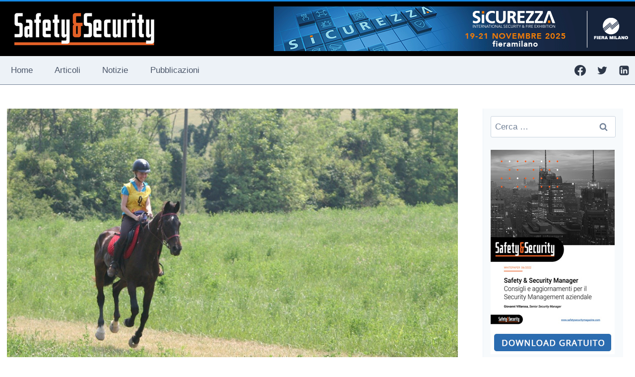

--- FILE ---
content_type: text/html; charset=UTF-8
request_url: https://www.safetysecuritymagazine.com/articoli/la-sicurezza-nellequitazione/
body_size: 29628
content:
<!doctype html> 
<html lang="it-IT" class="no-js" itemtype="https://schema.org/Blog" itemscope> 
<head>
<meta charset="UTF-8">
<link rel="preload" href="https://www.safetysecuritymagazine.com/wp-content/cache/fvm/min/1768464212-cssab6a00c92989fe5d204c96a1cd21fa629beb03a418c6a63002d9cf650969c.css" as="style" media="all" /> 
<link rel="preload" href="https://www.safetysecuritymagazine.com/wp-content/cache/fvm/min/1768464212-css6bc6d63dbaf66ee3b5ef47626f261530894c5a1e7dd2a6a919068eab632c0.css" as="style" media="all" /> 
<link rel="preload" href="https://www.safetysecuritymagazine.com/wp-content/cache/fvm/min/1768464212-cssb3f2f6c9ca7126e8152b11670806042241c7e7f0fc78de9658f2f24e817ed.css" as="style" media="all" /> 
<link rel="preload" href="https://www.safetysecuritymagazine.com/wp-content/cache/fvm/min/1768464212-css9b40952abeeed3c0ea6eedd4fd9e40b92a4200e3df7faaaec4c303bcf0c5e.css" as="style" media="all" /> 
<link rel="preload" href="https://www.safetysecuritymagazine.com/wp-content/cache/fvm/min/1768464212-cssb2787e2da4c070e6ee91ead1a27c94493170f9f661dc32e6b0005ef5ffbbc.css" as="style" media="all" /> 
<link rel="preload" href="https://www.safetysecuritymagazine.com/wp-content/cache/fvm/min/1768464212-css59aa6d998b68ebac2ea5158c4190e4d6f15776fbb936595493f598e9a8066.css" as="style" media="all" /> 
<link rel="preload" href="https://www.safetysecuritymagazine.com/wp-content/cache/fvm/min/1768464212-css364e44c00f9404d3aaf8e06e7855b1da513b13c0f3a04bfb79a502f0968bf.css" as="style" media="all" /> 
<link rel="preload" href="https://www.safetysecuritymagazine.com/wp-content/cache/fvm/min/1768464212-css25fc18db29339d70554e44c18724641bbef497aef8f674fb199f94a8f8329.css" as="style" media="all" /> 
<link rel="preload" href="https://www.safetysecuritymagazine.com/wp-content/cache/fvm/min/1768464212-css64b98d8ad3c6d32a119aa2191d8a13a08e0af8a6274cc898daebb52eb8674.css" as="style" media="all" /> 
<link rel="preload" href="https://www.safetysecuritymagazine.com/wp-content/cache/fvm/min/1768464212-css3a75a1160faf198a7caf2d4b2c37f2ef8844a3ece2f6b15d4423a4ce4dd7a.css" as="style" media="all" /> 
<link rel="preload" href="https://www.safetysecuritymagazine.com/wp-content/cache/fvm/min/1768464212-css0cea5a6160d4e74709b805063b9533fd5e4e626bc2b002b6cef25c6a05a32.css" as="style" media="all" /> 
<link rel="preload" href="https://www.safetysecuritymagazine.com/wp-content/cache/fvm/min/1768464212-css3a718fdfeccef9eb17755f7ce933da3b250b589ad9cbf7a438aa10578b13c.css" as="style" media="all" /> 
<link rel="preload" href="https://www.safetysecuritymagazine.com/wp-content/cache/fvm/min/1768464212-css2ddb9939f2f8f24f40cca439780c9e6db4eba8d994ac5466a191966ff3f3c.css" as="style" media="all" /> 
<link rel="preload" href="https://www.safetysecuritymagazine.com/wp-content/cache/fvm/min/1768464212-cssd5374cdcae5724521acfc2b287a6eca49fdb7e08cee5fc5e7445974173f82.css" as="style" media="all" /> 
<link rel="preload" href="https://www.safetysecuritymagazine.com/wp-content/cache/fvm/min/1768464212-cssb3e2991c1966e582ba2a001ea11019885255b65e95a49d2111d3e6266c2b6.css" as="style" media="all" />
<script data-cfasync="false">if(navigator.userAgent.match(/MSIE|Internet Explorer/i)||navigator.userAgent.match(/Trident\/7\..*?rv:11/i)){var href=document.location.href;if(!href.match(/[?&]iebrowser/)){if(href.indexOf("?")==-1){if(href.indexOf("#")==-1){document.location.href=href+"?iebrowser=1"}else{document.location.href=href.replace("#","?iebrowser=1#")}}else{if(href.indexOf("#")==-1){document.location.href=href+"&iebrowser=1"}else{document.location.href=href.replace("#","&iebrowser=1#")}}}}</script>
<script data-cfasync="false">class FVMLoader{constructor(e){this.triggerEvents=e,this.eventOptions={passive:!0},this.userEventListener=this.triggerListener.bind(this),this.delayedScripts={normal:[],async:[],defer:[]},this.allJQueries=[]}_addUserInteractionListener(e){this.triggerEvents.forEach(t=>window.addEventListener(t,e.userEventListener,e.eventOptions))}_removeUserInteractionListener(e){this.triggerEvents.forEach(t=>window.removeEventListener(t,e.userEventListener,e.eventOptions))}triggerListener(){this._removeUserInteractionListener(this),"loading"===document.readyState?document.addEventListener("DOMContentLoaded",this._loadEverythingNow.bind(this)):this._loadEverythingNow()}async _loadEverythingNow(){this._runAllDelayedCSS(),this._delayEventListeners(),this._delayJQueryReady(this),this._handleDocumentWrite(),this._registerAllDelayedScripts(),await this._loadScriptsFromList(this.delayedScripts.normal),await this._loadScriptsFromList(this.delayedScripts.defer),await this._loadScriptsFromList(this.delayedScripts.async),await this._triggerDOMContentLoaded(),await this._triggerWindowLoad(),window.dispatchEvent(new Event("wpr-allScriptsLoaded"))}_registerAllDelayedScripts(){document.querySelectorAll("script[type=fvmdelay]").forEach(e=>{e.hasAttribute("src")?e.hasAttribute("async")&&!1!==e.async?this.delayedScripts.async.push(e):e.hasAttribute("defer")&&!1!==e.defer||"module"===e.getAttribute("data-type")?this.delayedScripts.defer.push(e):this.delayedScripts.normal.push(e):this.delayedScripts.normal.push(e)})}_runAllDelayedCSS(){document.querySelectorAll("link[rel=fvmdelay]").forEach(e=>{e.setAttribute("rel","stylesheet")})}async _transformScript(e){return await this._requestAnimFrame(),new Promise(t=>{const n=document.createElement("script");let r;[...e.attributes].forEach(e=>{let t=e.nodeName;"type"!==t&&("data-type"===t&&(t="type",r=e.nodeValue),n.setAttribute(t,e.nodeValue))}),e.hasAttribute("src")?(n.addEventListener("load",t),n.addEventListener("error",t)):(n.text=e.text,t()),e.parentNode.replaceChild(n,e)})}async _loadScriptsFromList(e){const t=e.shift();return t?(await this._transformScript(t),this._loadScriptsFromList(e)):Promise.resolve()}_delayEventListeners(){let e={};function t(t,n){!function(t){function n(n){return e[t].eventsToRewrite.indexOf(n)>=0?"wpr-"+n:n}e[t]||(e[t]={originalFunctions:{add:t.addEventListener,remove:t.removeEventListener},eventsToRewrite:[]},t.addEventListener=function(){arguments[0]=n(arguments[0]),e[t].originalFunctions.add.apply(t,arguments)},t.removeEventListener=function(){arguments[0]=n(arguments[0]),e[t].originalFunctions.remove.apply(t,arguments)})}(t),e[t].eventsToRewrite.push(n)}function n(e,t){let n=e[t];Object.defineProperty(e,t,{get:()=>n||function(){},set(r){e["wpr"+t]=n=r}})}t(document,"DOMContentLoaded"),t(window,"DOMContentLoaded"),t(window,"load"),t(window,"pageshow"),t(document,"readystatechange"),n(document,"onreadystatechange"),n(window,"onload"),n(window,"onpageshow")}_delayJQueryReady(e){let t=window.jQuery;Object.defineProperty(window,"jQuery",{get:()=>t,set(n){if(n&&n.fn&&!e.allJQueries.includes(n)){n.fn.ready=n.fn.init.prototype.ready=function(t){e.domReadyFired?t.bind(document)(n):document.addEventListener("DOMContentLoaded2",()=>t.bind(document)(n))};const t=n.fn.on;n.fn.on=n.fn.init.prototype.on=function(){if(this[0]===window){function e(e){return e.split(" ").map(e=>"load"===e||0===e.indexOf("load.")?"wpr-jquery-load":e).join(" ")}"string"==typeof arguments[0]||arguments[0]instanceof String?arguments[0]=e(arguments[0]):"object"==typeof arguments[0]&&Object.keys(arguments[0]).forEach(t=>{delete Object.assign(arguments[0],{[e(t)]:arguments[0][t]})[t]})}return t.apply(this,arguments),this},e.allJQueries.push(n)}t=n}})}async _triggerDOMContentLoaded(){this.domReadyFired=!0,await this._requestAnimFrame(),document.dispatchEvent(new Event("DOMContentLoaded2")),await this._requestAnimFrame(),window.dispatchEvent(new Event("DOMContentLoaded2")),await this._requestAnimFrame(),document.dispatchEvent(new Event("wpr-readystatechange")),await this._requestAnimFrame(),document.wpronreadystatechange&&document.wpronreadystatechange()}async _triggerWindowLoad(){await this._requestAnimFrame(),window.dispatchEvent(new Event("wpr-load")),await this._requestAnimFrame(),window.wpronload&&window.wpronload(),await this._requestAnimFrame(),this.allJQueries.forEach(e=>e(window).trigger("wpr-jquery-load")),window.dispatchEvent(new Event("wpr-pageshow")),await this._requestAnimFrame(),window.wpronpageshow&&window.wpronpageshow()}_handleDocumentWrite(){const e=new Map;document.write=document.writeln=function(t){const n=document.currentScript,r=document.createRange(),i=n.parentElement;let a=e.get(n);void 0===a&&(a=n.nextSibling,e.set(n,a));const s=document.createDocumentFragment();r.setStart(s,0),s.appendChild(r.createContextualFragment(t)),i.insertBefore(s,a)}}async _requestAnimFrame(){return new Promise(e=>requestAnimationFrame(e))}static run(){const e=new FVMLoader(["keydown","mousemove","touchmove","touchstart","touchend","wheel"]);e._addUserInteractionListener(e)}}FVMLoader.run();</script>
<meta name="viewport" content="width=device-width, initial-scale=1, minimum-scale=1">
<meta name="author" content="Anna Ravina">
<meta name='robots' content='index, follow, max-image-preview:large, max-snippet:-1, max-video-preview:-1' /><title>La Sicurezza nell’equitazione - Safety &amp; Security Magazine</title>
<meta name="description" content="Questo mese vorrei uscire un po&#039; dal contesto aziendale e parlare di sicurezza nel mondo dello sport; praticando equitazione, nello specifico l’endurance," />
<link rel="canonical" href="https://www.safetysecuritymagazine.com/articoli/la-sicurezza-nellequitazione/" />
<meta property="og:locale" content="it_IT" />
<meta property="og:type" content="article" />
<meta property="og:title" content="La Sicurezza nell’equitazione - Safety &amp; Security Magazine" />
<meta property="og:description" content="Questo mese vorrei uscire un po&#039; dal contesto aziendale e parlare di sicurezza nel mondo dello sport; praticando equitazione, nello specifico l’endurance," />
<meta property="og:url" content="https://www.safetysecuritymagazine.com/articoli/la-sicurezza-nellequitazione/" />
<meta property="og:site_name" content="Safety &amp; Security Magazine" />
<meta property="article:publisher" content="https://www.facebook.com/SafetySecMagazine/" />
<meta property="article:published_time" content="2018-10-03T09:04:08+00:00" />
<meta property="article:modified_time" content="2022-04-15T09:57:23+00:00" />
<meta property="og:image" content="https://www.safetysecuritymagazine.com/wp-content/uploads/Sicurezza-a-Cavallo.jpg" />
<meta property="og:image:width" content="960" />
<meta property="og:image:height" content="750" />
<meta property="og:image:type" content="image/jpeg" />
<meta name="author" content="Anna Ravina" />
<meta name="twitter:card" content="summary_large_image" />
<meta name="twitter:creator" content="@SafetySecMag" />
<meta name="twitter:site" content="@SafetySecMag" />
<meta name="twitter:label1" content="Scritto da" />
<meta name="twitter:data1" content="Anna Ravina" />
<meta name="twitter:label2" content="Tempo di lettura stimato" />
<meta name="twitter:data2" content="6 minuti" />
<script type="application/ld+json" class="yoast-schema-graph">{"@context":"https://schema.org","@graph":[{"@type":"Article","@id":"https://www.safetysecuritymagazine.com/articoli/la-sicurezza-nellequitazione/#article","isPartOf":{"@id":"https://www.safetysecuritymagazine.com/articoli/la-sicurezza-nellequitazione/"},"author":{"name":"Anna Ravina","@id":"https://www.safetysecuritymagazine.com/#/schema/person/0f7ebacee7e6d162a2c53af1d2138d51"},"headline":"La Sicurezza nell’equitazione","datePublished":"2018-10-03T09:04:08+00:00","dateModified":"2022-04-15T09:57:23+00:00","mainEntityOfPage":{"@id":"https://www.safetysecuritymagazine.com/articoli/la-sicurezza-nellequitazione/"},"wordCount":1255,"publisher":{"@id":"https://www.safetysecuritymagazine.com/#organization"},"image":{"@id":"https://www.safetysecuritymagazine.com/articoli/la-sicurezza-nellequitazione/#primaryimage"},"thumbnailUrl":"https://www.safetysecuritymagazine.com/wp-content/uploads/Sicurezza-a-Cavallo.jpg","articleSection":["Articoli","Safety &amp; Security"],"inLanguage":"it-IT"},{"@type":"WebPage","@id":"https://www.safetysecuritymagazine.com/articoli/la-sicurezza-nellequitazione/","url":"https://www.safetysecuritymagazine.com/articoli/la-sicurezza-nellequitazione/","name":"La Sicurezza nell’equitazione - Safety &amp; Security Magazine","isPartOf":{"@id":"https://www.safetysecuritymagazine.com/#website"},"primaryImageOfPage":{"@id":"https://www.safetysecuritymagazine.com/articoli/la-sicurezza-nellequitazione/#primaryimage"},"image":{"@id":"https://www.safetysecuritymagazine.com/articoli/la-sicurezza-nellequitazione/#primaryimage"},"thumbnailUrl":"https://www.safetysecuritymagazine.com/wp-content/uploads/Sicurezza-a-Cavallo.jpg","datePublished":"2018-10-03T09:04:08+00:00","dateModified":"2022-04-15T09:57:23+00:00","description":"Questo mese vorrei uscire un po' dal contesto aziendale e parlare di sicurezza nel mondo dello sport; praticando equitazione, nello specifico l’endurance,","breadcrumb":{"@id":"https://www.safetysecuritymagazine.com/articoli/la-sicurezza-nellequitazione/#breadcrumb"},"inLanguage":"it-IT","potentialAction":[{"@type":"ReadAction","target":["https://www.safetysecuritymagazine.com/articoli/la-sicurezza-nellequitazione/"]}]},{"@type":"ImageObject","inLanguage":"it-IT","@id":"https://www.safetysecuritymagazine.com/articoli/la-sicurezza-nellequitazione/#primaryimage","url":"https://www.safetysecuritymagazine.com/wp-content/uploads/Sicurezza-a-Cavallo.jpg","contentUrl":"https://www.safetysecuritymagazine.com/wp-content/uploads/Sicurezza-a-Cavallo.jpg","width":960,"height":750},{"@type":"BreadcrumbList","@id":"https://www.safetysecuritymagazine.com/articoli/la-sicurezza-nellequitazione/#breadcrumb","itemListElement":[{"@type":"ListItem","position":1,"name":"Home","item":"https://www.safetysecuritymagazine.com/"},{"@type":"ListItem","position":2,"name":"Blog","item":"https://www.safetysecuritymagazine.com/blog/"},{"@type":"ListItem","position":3,"name":"La Sicurezza nell’equitazione"}]},{"@type":"WebSite","@id":"https://www.safetysecuritymagazine.com/#website","url":"https://www.safetysecuritymagazine.com/","name":"Safety &amp; Security Magazine","description":"Safety &amp; Security - Informazioni e Indicazioni Pratiche per la Sicurezza Fisica e Logica","publisher":{"@id":"https://www.safetysecuritymagazine.com/#organization"},"potentialAction":[{"@type":"SearchAction","target":{"@type":"EntryPoint","urlTemplate":"https://www.safetysecuritymagazine.com/?s={search_term_string}"},"query-input":{"@type":"PropertyValueSpecification","valueRequired":true,"valueName":"search_term_string"}}],"inLanguage":"it-IT"},{"@type":"Organization","@id":"https://www.safetysecuritymagazine.com/#organization","name":"Safety & Security Magazine","url":"https://www.safetysecuritymagazine.com/","logo":{"@type":"ImageObject","inLanguage":"it-IT","@id":"https://www.safetysecuritymagazine.com/#/schema/logo/image/","url":"https://www.safetysecuritymagazine.com/wp-content/uploads/header-newsletter-safety.jpg","contentUrl":"https://www.safetysecuritymagazine.com/wp-content/uploads/header-newsletter-safety.jpg","width":600,"height":213,"caption":"Safety & Security Magazine"},"image":{"@id":"https://www.safetysecuritymagazine.com/#/schema/logo/image/"},"sameAs":["https://www.facebook.com/SafetySecMagazine/","https://x.com/SafetySecMag","https://www.linkedin.com/company/safety-security-magazine/"]},{"@type":"Person","@id":"https://www.safetysecuritymagazine.com/#/schema/person/0f7ebacee7e6d162a2c53af1d2138d51","name":"Anna Ravina","image":{"@type":"ImageObject","inLanguage":"it-IT","@id":"https://www.safetysecuritymagazine.com/#/schema/person/image/","url":"https://www.safetysecuritymagazine.com/wp-content/uploads/Anna-Ravina.jpg","contentUrl":"https://www.safetysecuritymagazine.com/wp-content/uploads/Anna-Ravina.jpg","caption":"Anna Ravina"},"description":"Consulente Tecnico Salute e Sicurezza","url":"#molongui-disabled-link"}]}</script>
<link rel="alternate" type="application/rss+xml" title="Safety &amp; Security Magazine &raquo; Feed" href="https://www.safetysecuritymagazine.com/feed/" />
<link rel="alternate" type="application/rss+xml" title="Safety &amp; Security Magazine &raquo; Feed dei commenti" href="https://www.safetysecuritymagazine.com/comments/feed/" /> 
<script>document.documentElement.classList.remove( 'no-js' );</script>
<style id='wp-img-auto-sizes-contain-inline-css' media="all">img:is([sizes=auto i],[sizes^="auto," i]){contain-intrinsic-size:3000px 1500px}</style> 
<link rel='stylesheet' id='plugin_name-admin-ui-css-css' href='https://www.safetysecuritymagazine.com/wp-content/cache/fvm/min/1768464212-cssab6a00c92989fe5d204c96a1cd21fa629beb03a418c6a63002d9cf650969c.css' media='all' /> 
<link rel='stylesheet' id='tooltipster-css-css' href='https://www.safetysecuritymagazine.com/wp-content/cache/fvm/min/1768464212-css6bc6d63dbaf66ee3b5ef47626f261530894c5a1e7dd2a6a919068eab632c0.css' media='all' /> 
<link rel='stylesheet' id='tooltipster-css-theme-css' href='https://www.safetysecuritymagazine.com/wp-content/cache/fvm/min/1768464212-cssb3f2f6c9ca7126e8152b11670806042241c7e7f0fc78de9658f2f24e817ed.css' media='all' /> 
<link rel='stylesheet' id='material-design-css-css' href='https://www.safetysecuritymagazine.com/wp-content/cache/fvm/min/1768464212-css9b40952abeeed3c0ea6eedd4fd9e40b92a4200e3df7faaaec4c303bcf0c5e.css' media='all' /> 
<link rel='stylesheet' id='jquery-intl-phone-input-css-css' href='https://www.safetysecuritymagazine.com/wp-content/cache/fvm/min/1768464212-cssb2787e2da4c070e6ee91ead1a27c94493170f9f661dc32e6b0005ef5ffbbc.css' media='all' /> 
<style id='wp-block-library-inline-css' media="all">:root{--wp-block-synced-color:#7a00df;--wp-block-synced-color--rgb:122,0,223;--wp-bound-block-color:var(--wp-block-synced-color);--wp-editor-canvas-background:#ddd;--wp-admin-theme-color:#007cba;--wp-admin-theme-color--rgb:0,124,186;--wp-admin-theme-color-darker-10:#006ba1;--wp-admin-theme-color-darker-10--rgb:0,107,160.5;--wp-admin-theme-color-darker-20:#005a87;--wp-admin-theme-color-darker-20--rgb:0,90,135;--wp-admin-border-width-focus:2px}@media (min-resolution:192dpi){:root{--wp-admin-border-width-focus:1.5px}}.wp-element-button{cursor:pointer}:root .has-very-light-gray-background-color{background-color:#eee}:root .has-very-dark-gray-background-color{background-color:#313131}:root .has-very-light-gray-color{color:#eee}:root .has-very-dark-gray-color{color:#313131}:root .has-vivid-green-cyan-to-vivid-cyan-blue-gradient-background{background:linear-gradient(135deg,#00d084,#0693e3)}:root .has-purple-crush-gradient-background{background:linear-gradient(135deg,#34e2e4,#4721fb 50%,#ab1dfe)}:root .has-hazy-dawn-gradient-background{background:linear-gradient(135deg,#faaca8,#dad0ec)}:root .has-subdued-olive-gradient-background{background:linear-gradient(135deg,#fafae1,#67a671)}:root .has-atomic-cream-gradient-background{background:linear-gradient(135deg,#fdd79a,#004a59)}:root .has-nightshade-gradient-background{background:linear-gradient(135deg,#330968,#31cdcf)}:root .has-midnight-gradient-background{background:linear-gradient(135deg,#020381,#2874fc)}:root{--wp--preset--font-size--normal:16px;--wp--preset--font-size--huge:42px}.has-regular-font-size{font-size:1em}.has-larger-font-size{font-size:2.625em}.has-normal-font-size{font-size:var(--wp--preset--font-size--normal)}.has-huge-font-size{font-size:var(--wp--preset--font-size--huge)}.has-text-align-center{text-align:center}.has-text-align-left{text-align:left}.has-text-align-right{text-align:right}.has-fit-text{white-space:nowrap!important}#end-resizable-editor-section{display:none}.aligncenter{clear:both}.items-justified-left{justify-content:flex-start}.items-justified-center{justify-content:center}.items-justified-right{justify-content:flex-end}.items-justified-space-between{justify-content:space-between}.screen-reader-text{border:0;clip-path:inset(50%);height:1px;margin:-1px;overflow:hidden;padding:0;position:absolute;width:1px;word-wrap:normal!important}.screen-reader-text:focus{background-color:#ddd;clip-path:none;color:#444;display:block;font-size:1em;height:auto;left:5px;line-height:normal;padding:15px 23px 14px;text-decoration:none;top:5px;width:auto;z-index:100000}html :where(.has-border-color){border-style:solid}html :where([style*=border-top-color]){border-top-style:solid}html :where([style*=border-right-color]){border-right-style:solid}html :where([style*=border-bottom-color]){border-bottom-style:solid}html :where([style*=border-left-color]){border-left-style:solid}html :where([style*=border-width]){border-style:solid}html :where([style*=border-top-width]){border-top-style:solid}html :where([style*=border-right-width]){border-right-style:solid}html :where([style*=border-bottom-width]){border-bottom-style:solid}html :where([style*=border-left-width]){border-left-style:solid}html :where(img[class*=wp-image-]){height:auto;max-width:100%}:where(figure){margin:0 0 1em}html :where(.is-position-sticky){--wp-admin--admin-bar--position-offset:var(--wp-admin--admin-bar--height,0px)}@media screen and (max-width:600px){html :where(.is-position-sticky){--wp-admin--admin-bar--position-offset:0px}}</style>
<style id='global-styles-inline-css' media="all">:root{--wp--preset--aspect-ratio--square:1;--wp--preset--aspect-ratio--4-3:4/3;--wp--preset--aspect-ratio--3-4:3/4;--wp--preset--aspect-ratio--3-2:3/2;--wp--preset--aspect-ratio--2-3:2/3;--wp--preset--aspect-ratio--16-9:16/9;--wp--preset--aspect-ratio--9-16:9/16;--wp--preset--color--black:#000000;--wp--preset--color--cyan-bluish-gray:#abb8c3;--wp--preset--color--white:#ffffff;--wp--preset--color--pale-pink:#f78da7;--wp--preset--color--vivid-red:#cf2e2e;--wp--preset--color--luminous-vivid-orange:#ff6900;--wp--preset--color--luminous-vivid-amber:#fcb900;--wp--preset--color--light-green-cyan:#7bdcb5;--wp--preset--color--vivid-green-cyan:#00d084;--wp--preset--color--pale-cyan-blue:#8ed1fc;--wp--preset--color--vivid-cyan-blue:#0693e3;--wp--preset--color--vivid-purple:#9b51e0;--wp--preset--color--theme-palette-1:var(--global-palette1);--wp--preset--color--theme-palette-2:var(--global-palette2);--wp--preset--color--theme-palette-3:var(--global-palette3);--wp--preset--color--theme-palette-4:var(--global-palette4);--wp--preset--color--theme-palette-5:var(--global-palette5);--wp--preset--color--theme-palette-6:var(--global-palette6);--wp--preset--color--theme-palette-7:var(--global-palette7);--wp--preset--color--theme-palette-8:var(--global-palette8);--wp--preset--color--theme-palette-9:var(--global-palette9);--wp--preset--color--theme-palette-10:var(--global-palette10);--wp--preset--color--theme-palette-11:var(--global-palette11);--wp--preset--color--theme-palette-12:var(--global-palette12);--wp--preset--color--theme-palette-13:var(--global-palette13);--wp--preset--color--theme-palette-14:var(--global-palette14);--wp--preset--color--theme-palette-15:var(--global-palette15);--wp--preset--gradient--vivid-cyan-blue-to-vivid-purple:linear-gradient(135deg,rgb(6,147,227) 0%,rgb(155,81,224) 100%);--wp--preset--gradient--light-green-cyan-to-vivid-green-cyan:linear-gradient(135deg,rgb(122,220,180) 0%,rgb(0,208,130) 100%);--wp--preset--gradient--luminous-vivid-amber-to-luminous-vivid-orange:linear-gradient(135deg,rgb(252,185,0) 0%,rgb(255,105,0) 100%);--wp--preset--gradient--luminous-vivid-orange-to-vivid-red:linear-gradient(135deg,rgb(255,105,0) 0%,rgb(207,46,46) 100%);--wp--preset--gradient--very-light-gray-to-cyan-bluish-gray:linear-gradient(135deg,rgb(238,238,238) 0%,rgb(169,184,195) 100%);--wp--preset--gradient--cool-to-warm-spectrum:linear-gradient(135deg,rgb(74,234,220) 0%,rgb(151,120,209) 20%,rgb(207,42,186) 40%,rgb(238,44,130) 60%,rgb(251,105,98) 80%,rgb(254,248,76) 100%);--wp--preset--gradient--blush-light-purple:linear-gradient(135deg,rgb(255,206,236) 0%,rgb(152,150,240) 100%);--wp--preset--gradient--blush-bordeaux:linear-gradient(135deg,rgb(254,205,165) 0%,rgb(254,45,45) 50%,rgb(107,0,62) 100%);--wp--preset--gradient--luminous-dusk:linear-gradient(135deg,rgb(255,203,112) 0%,rgb(199,81,192) 50%,rgb(65,88,208) 100%);--wp--preset--gradient--pale-ocean:linear-gradient(135deg,rgb(255,245,203) 0%,rgb(182,227,212) 50%,rgb(51,167,181) 100%);--wp--preset--gradient--electric-grass:linear-gradient(135deg,rgb(202,248,128) 0%,rgb(113,206,126) 100%);--wp--preset--gradient--midnight:linear-gradient(135deg,rgb(2,3,129) 0%,rgb(40,116,252) 100%);--wp--preset--font-size--small:var(--global-font-size-small);--wp--preset--font-size--medium:var(--global-font-size-medium);--wp--preset--font-size--large:var(--global-font-size-large);--wp--preset--font-size--x-large:42px;--wp--preset--font-size--larger:var(--global-font-size-larger);--wp--preset--font-size--xxlarge:var(--global-font-size-xxlarge);--wp--preset--spacing--20:0.44rem;--wp--preset--spacing--30:0.67rem;--wp--preset--spacing--40:1rem;--wp--preset--spacing--50:1.5rem;--wp--preset--spacing--60:2.25rem;--wp--preset--spacing--70:3.38rem;--wp--preset--spacing--80:5.06rem;--wp--preset--shadow--natural:6px 6px 9px rgba(0, 0, 0, 0.2);--wp--preset--shadow--deep:12px 12px 50px rgba(0, 0, 0, 0.4);--wp--preset--shadow--sharp:6px 6px 0px rgba(0, 0, 0, 0.2);--wp--preset--shadow--outlined:6px 6px 0px -3px rgb(255, 255, 255), 6px 6px rgb(0, 0, 0);--wp--preset--shadow--crisp:6px 6px 0px rgb(0, 0, 0)}:where(.is-layout-flex){gap:.5em}:where(.is-layout-grid){gap:.5em}body .is-layout-flex{display:flex}.is-layout-flex{flex-wrap:wrap;align-items:center}.is-layout-flex>:is(*,div){margin:0}body .is-layout-grid{display:grid}.is-layout-grid>:is(*,div){margin:0}:where(.wp-block-columns.is-layout-flex){gap:2em}:where(.wp-block-columns.is-layout-grid){gap:2em}:where(.wp-block-post-template.is-layout-flex){gap:1.25em}:where(.wp-block-post-template.is-layout-grid){gap:1.25em}.has-black-color{color:var(--wp--preset--color--black)!important}.has-cyan-bluish-gray-color{color:var(--wp--preset--color--cyan-bluish-gray)!important}.has-white-color{color:var(--wp--preset--color--white)!important}.has-pale-pink-color{color:var(--wp--preset--color--pale-pink)!important}.has-vivid-red-color{color:var(--wp--preset--color--vivid-red)!important}.has-luminous-vivid-orange-color{color:var(--wp--preset--color--luminous-vivid-orange)!important}.has-luminous-vivid-amber-color{color:var(--wp--preset--color--luminous-vivid-amber)!important}.has-light-green-cyan-color{color:var(--wp--preset--color--light-green-cyan)!important}.has-vivid-green-cyan-color{color:var(--wp--preset--color--vivid-green-cyan)!important}.has-pale-cyan-blue-color{color:var(--wp--preset--color--pale-cyan-blue)!important}.has-vivid-cyan-blue-color{color:var(--wp--preset--color--vivid-cyan-blue)!important}.has-vivid-purple-color{color:var(--wp--preset--color--vivid-purple)!important}.has-black-background-color{background-color:var(--wp--preset--color--black)!important}.has-cyan-bluish-gray-background-color{background-color:var(--wp--preset--color--cyan-bluish-gray)!important}.has-white-background-color{background-color:var(--wp--preset--color--white)!important}.has-pale-pink-background-color{background-color:var(--wp--preset--color--pale-pink)!important}.has-vivid-red-background-color{background-color:var(--wp--preset--color--vivid-red)!important}.has-luminous-vivid-orange-background-color{background-color:var(--wp--preset--color--luminous-vivid-orange)!important}.has-luminous-vivid-amber-background-color{background-color:var(--wp--preset--color--luminous-vivid-amber)!important}.has-light-green-cyan-background-color{background-color:var(--wp--preset--color--light-green-cyan)!important}.has-vivid-green-cyan-background-color{background-color:var(--wp--preset--color--vivid-green-cyan)!important}.has-pale-cyan-blue-background-color{background-color:var(--wp--preset--color--pale-cyan-blue)!important}.has-vivid-cyan-blue-background-color{background-color:var(--wp--preset--color--vivid-cyan-blue)!important}.has-vivid-purple-background-color{background-color:var(--wp--preset--color--vivid-purple)!important}.has-black-border-color{border-color:var(--wp--preset--color--black)!important}.has-cyan-bluish-gray-border-color{border-color:var(--wp--preset--color--cyan-bluish-gray)!important}.has-white-border-color{border-color:var(--wp--preset--color--white)!important}.has-pale-pink-border-color{border-color:var(--wp--preset--color--pale-pink)!important}.has-vivid-red-border-color{border-color:var(--wp--preset--color--vivid-red)!important}.has-luminous-vivid-orange-border-color{border-color:var(--wp--preset--color--luminous-vivid-orange)!important}.has-luminous-vivid-amber-border-color{border-color:var(--wp--preset--color--luminous-vivid-amber)!important}.has-light-green-cyan-border-color{border-color:var(--wp--preset--color--light-green-cyan)!important}.has-vivid-green-cyan-border-color{border-color:var(--wp--preset--color--vivid-green-cyan)!important}.has-pale-cyan-blue-border-color{border-color:var(--wp--preset--color--pale-cyan-blue)!important}.has-vivid-cyan-blue-border-color{border-color:var(--wp--preset--color--vivid-cyan-blue)!important}.has-vivid-purple-border-color{border-color:var(--wp--preset--color--vivid-purple)!important}.has-vivid-cyan-blue-to-vivid-purple-gradient-background{background:var(--wp--preset--gradient--vivid-cyan-blue-to-vivid-purple)!important}.has-light-green-cyan-to-vivid-green-cyan-gradient-background{background:var(--wp--preset--gradient--light-green-cyan-to-vivid-green-cyan)!important}.has-luminous-vivid-amber-to-luminous-vivid-orange-gradient-background{background:var(--wp--preset--gradient--luminous-vivid-amber-to-luminous-vivid-orange)!important}.has-luminous-vivid-orange-to-vivid-red-gradient-background{background:var(--wp--preset--gradient--luminous-vivid-orange-to-vivid-red)!important}.has-very-light-gray-to-cyan-bluish-gray-gradient-background{background:var(--wp--preset--gradient--very-light-gray-to-cyan-bluish-gray)!important}.has-cool-to-warm-spectrum-gradient-background{background:var(--wp--preset--gradient--cool-to-warm-spectrum)!important}.has-blush-light-purple-gradient-background{background:var(--wp--preset--gradient--blush-light-purple)!important}.has-blush-bordeaux-gradient-background{background:var(--wp--preset--gradient--blush-bordeaux)!important}.has-luminous-dusk-gradient-background{background:var(--wp--preset--gradient--luminous-dusk)!important}.has-pale-ocean-gradient-background{background:var(--wp--preset--gradient--pale-ocean)!important}.has-electric-grass-gradient-background{background:var(--wp--preset--gradient--electric-grass)!important}.has-midnight-gradient-background{background:var(--wp--preset--gradient--midnight)!important}.has-small-font-size{font-size:var(--wp--preset--font-size--small)!important}.has-medium-font-size{font-size:var(--wp--preset--font-size--medium)!important}.has-large-font-size{font-size:var(--wp--preset--font-size--large)!important}.has-x-large-font-size{font-size:var(--wp--preset--font-size--x-large)!important}</style> 
<style id='classic-theme-styles-inline-css' media="all">/*! This file is auto-generated */ .wp-block-button__link{color:#fff;background-color:#32373c;border-radius:9999px;box-shadow:none;text-decoration:none;padding:calc(.667em + 2px) calc(1.333em + 2px);font-size:1.125em}.wp-block-file__button{background:#32373c;color:#fff;text-decoration:none}</style> 
<link rel='stylesheet' id='kadence-global-css' href='https://www.safetysecuritymagazine.com/wp-content/cache/fvm/min/1768464212-css59aa6d998b68ebac2ea5158c4190e4d6f15776fbb936595493f598e9a8066.css' media='all' /> 
<style id='kadence-global-inline-css' media="all">:root{--global-palette1:#2B6CB0;--global-palette2:#215387;--global-palette3:#1A202C;--global-palette4:#2D3748;--global-palette5:#4A5568;--global-palette6:#718096;--global-palette7:#EDF2F7;--global-palette8:#F7FAFC;--global-palette9:#ffffff;--global-palette10:oklch(from var(--global-palette1) calc(l + 0.10 * (1 - l)) calc(c * 1.00) calc(h + 180) / 100%);--global-palette11:#13612e;--global-palette12:#1159af;--global-palette13:#b82105;--global-palette14:#f7630c;--global-palette15:#f5a524;--global-palette9rgb:255, 255, 255;--global-palette-highlight:var(--global-palette1);--global-palette-highlight-alt:var(--global-palette2);--global-palette-highlight-alt2:var(--global-palette9);--global-palette-btn-bg:var(--global-palette1);--global-palette-btn-bg-hover:var(--global-palette2);--global-palette-btn:var(--global-palette9);--global-palette-btn-hover:var(--global-palette9);--global-palette-btn-sec-bg:var(--global-palette7);--global-palette-btn-sec-bg-hover:var(--global-palette2);--global-palette-btn-sec:var(--global-palette3);--global-palette-btn-sec-hover:var(--global-palette9);--global-body-font-family:-apple-system,BlinkMacSystemFont,"Segoe UI",Roboto,Oxygen-Sans,Ubuntu,Cantarell,"Helvetica Neue",sans-serif, "Apple Color Emoji", "Segoe UI Emoji", "Segoe UI Symbol";--global-heading-font-family:inherit;--global-primary-nav-font-family:inherit;--global-fallback-font:sans-serif;--global-display-fallback-font:sans-serif;--global-content-width:1290px;--global-content-wide-width:calc(1290px + 230px);--global-content-narrow-width:842px;--global-content-edge-padding:1.5rem;--global-content-boxed-padding:2rem;--global-calc-content-width:calc(1290px - var(--global-content-edge-padding) - var(--global-content-edge-padding) );--wp--style--global--content-size:var(--global-calc-content-width)}.wp-site-blocks{--global-vw:calc( 100vw - ( 0.5 * var(--scrollbar-offset)))}body{background:var(--global-palette9)}body,input,select,optgroup,textarea{font-weight:400;font-size:17px;line-height:1.6;font-family:var(--global-body-font-family);color:var(--global-palette4)}.content-bg,body.content-style-unboxed .site{background:var(--global-palette9)}h1,h2,h3,h4,h5,h6{font-family:var(--global-heading-font-family)}h1{font-weight:700;font-size:32px;line-height:1.5;color:var(--global-palette3)}h2{font-weight:700;font-size:28px;line-height:1.5;color:var(--global-palette3)}h3{font-weight:700;font-size:24px;line-height:1.5;color:var(--global-palette3)}h4{font-weight:700;font-size:22px;line-height:1.5;color:var(--global-palette4)}h5{font-weight:700;font-size:20px;line-height:1.5;color:var(--global-palette4)}h6{font-weight:700;font-size:18px;line-height:1.5;color:var(--global-palette5)}.entry-hero .kadence-breadcrumbs{max-width:1290px}.site-container,.site-header-row-layout-contained,.site-footer-row-layout-contained,.entry-hero-layout-contained,.comments-area,.alignfull>.wp-block-cover__inner-container,.alignwide>.wp-block-cover__inner-container{max-width:var(--global-content-width)}.content-width-narrow .content-container.site-container,.content-width-narrow .hero-container.site-container{max-width:var(--global-content-narrow-width)}@media all and (min-width:1520px){.wp-site-blocks .content-container .alignwide{margin-left:-115px;margin-right:-115px;width:unset;max-width:unset}}@media all and (min-width:1102px){.content-width-narrow .wp-site-blocks .content-container .alignwide{margin-left:-130px;margin-right:-130px;width:unset;max-width:unset}}.content-style-boxed .wp-site-blocks .entry-content .alignwide{margin-left:calc(-1 * var( --global-content-boxed-padding ));margin-right:calc(-1 * var( --global-content-boxed-padding ))}.content-area{margin-top:3rem;margin-bottom:3rem}@media all and (max-width:1024px){.content-area{margin-top:3rem;margin-bottom:3rem}}@media all and (max-width:767px){.content-area{margin-top:2rem;margin-bottom:2rem}}@media all and (max-width:1024px){:root{--global-content-boxed-padding:2rem}}@media all and (max-width:767px){:root{--global-content-boxed-padding:1.5rem}}.entry-content-wrap{padding:2rem}@media all and (max-width:1024px){.entry-content-wrap{padding:2rem}}@media all and (max-width:767px){.entry-content-wrap{padding:1.5rem}}.entry.single-entry{box-shadow:0 15px 15px -10px rgba(0,0,0,.05);border-radius:0 0 0 0}.entry.loop-entry{box-shadow:0 15px 15px -10px rgba(0,0,0,.05)}.loop-entry .entry-content-wrap{padding:2rem}@media all and (max-width:1024px){.loop-entry .entry-content-wrap{padding:2rem}}@media all and (max-width:767px){.loop-entry .entry-content-wrap{padding:1.5rem}}.has-sidebar:not(.has-left-sidebar) .content-container{grid-template-columns:1fr 23%}.has-sidebar.has-left-sidebar .content-container{grid-template-columns:23% 1fr}.primary-sidebar.widget-area .widget{margin-bottom:1.5em;color:var(--global-palette4)}.primary-sidebar.widget-area .widget-title{font-weight:700;font-size:20px;line-height:1.5;color:var(--global-palette3)}.primary-sidebar.widget-area{background:var(--global-palette8);padding:15px 15px 15px 15px}.has-sidebar.has-left-sidebar:not(.rtl) .primary-sidebar.widget-area,.rtl.has-sidebar:not(.has-left-sidebar) .primary-sidebar.widget-area{border-right:1px solid var(--global-palette7)}.has-sidebar:not(.has-left-sidebar):not(.rtl) .primary-sidebar.widget-area,.rtl.has-sidebar.has-left-sidebar .primary-sidebar.widget-area{border-left:1px solid var(--global-palette7)}button,.button,.wp-block-button__link,input[type="button"],input[type="reset"],input[type="submit"],.fl-button,.elementor-button-wrapper .elementor-button,.wc-block-components-checkout-place-order-button,.wc-block-cart__submit{box-shadow:0 0 0 -7px rgba(0,0,0,0)}button:hover,button:focus,button:active,.button:hover,.button:focus,.button:active,.wp-block-button__link:hover,.wp-block-button__link:focus,.wp-block-button__link:active,input[type="button"]:hover,input[type="button"]:focus,input[type="button"]:active,input[type="reset"]:hover,input[type="reset"]:focus,input[type="reset"]:active,input[type="submit"]:hover,input[type="submit"]:focus,input[type="submit"]:active,.elementor-button-wrapper .elementor-button:hover,.elementor-button-wrapper .elementor-button:focus,.elementor-button-wrapper .elementor-button:active,.wc-block-cart__submit:hover{box-shadow:0 15px 25px -7px rgba(0,0,0,.1)}.kb-button.kb-btn-global-outline.kb-btn-global-inherit{padding-top:calc(px - 2px);padding-right:calc(px - 2px);padding-bottom:calc(px - 2px);padding-left:calc(px - 2px)}@media all and (min-width:1025px){.transparent-header .entry-hero .entry-hero-container-inner{padding-top:calc(80px + 0px)}}@media all and (max-width:1024px){.mobile-transparent-header .entry-hero .entry-hero-container-inner{padding-top:0}}@media all and (max-width:767px){.mobile-transparent-header .entry-hero .entry-hero-container-inner{padding-top:0}}#kt-scroll-up-reader,#kt-scroll-up{border-radius:0 0 0 0;bottom:30px;font-size:1.3em;padding:.4em .4em .4em .4em}#kt-scroll-up-reader.scroll-up-side-right,#kt-scroll-up.scroll-up-side-right{right:30px}#kt-scroll-up-reader.scroll-up-side-left,#kt-scroll-up.scroll-up-side-left{left:30px}.wp-site-blocks .entry-related h2.entry-related-title{font-style:normal}.entry-hero.post-hero-section .entry-header{min-height:200px}.loop-entry.type-post h2.entry-title{font-style:normal;font-size:22px;line-height:1.3;color:var(--global-palette4)}body.social-brand-colors .social-show-brand-hover .social-link-facebook:not(.ignore-brand):not(.skip):not(.ignore):hover,body.social-brand-colors .social-show-brand-until .social-link-facebook:not(:hover):not(.skip):not(.ignore),body.social-brand-colors .social-show-brand-always .social-link-facebook:not(.ignore-brand):not(.skip):not(.ignore){background:#3b5998}body.social-brand-colors .social-show-brand-hover.social-style-outline .social-link-facebook:not(.ignore-brand):not(.skip):not(.ignore):hover,body.social-brand-colors .social-show-brand-until.social-style-outline .social-link-facebook:not(:hover):not(.skip):not(.ignore),body.social-brand-colors .social-show-brand-always.social-style-outline .social-link-facebook:not(.ignore-brand):not(.skip):not(.ignore){color:#3b5998}body.social-brand-colors .social-show-brand-hover .social-link-twitter:not(.ignore-brand):not(.skip):not(.ignore):hover,body.social-brand-colors .social-show-brand-until .social-link-twitter:not(:hover):not(.skip):not(.ignore),body.social-brand-colors .social-show-brand-always .social-link-twitter:not(.ignore-brand):not(.skip):not(.ignore){background:#1DA1F2}body.social-brand-colors .social-show-brand-hover.social-style-outline .social-link-twitter:not(.ignore-brand):not(.skip):not(.ignore):hover,body.social-brand-colors .social-show-brand-until.social-style-outline .social-link-twitter:not(:hover):not(.skip):not(.ignore),body.social-brand-colors .social-show-brand-always.social-style-outline .social-link-twitter:not(.ignore-brand):not(.skip):not(.ignore){color:#1DA1F2}body.social-brand-colors .social-show-brand-hover .social-link-linkedin:not(.ignore-brand):not(.skip):not(.ignore):hover,body.social-brand-colors .social-show-brand-until .social-link-linkedin:not(:hover):not(.skip):not(.ignore),body.social-brand-colors .social-show-brand-always .social-link-linkedin:not(.ignore-brand):not(.skip):not(.ignore){background:#4875B4}body.social-brand-colors .social-show-brand-hover.social-style-outline .social-link-linkedin:not(.ignore-brand):not(.skip):not(.ignore):hover,body.social-brand-colors .social-show-brand-until.social-style-outline .social-link-linkedin:not(:hover):not(.skip):not(.ignore),body.social-brand-colors .social-show-brand-always.social-style-outline .social-link-linkedin:not(.ignore-brand):not(.skip):not(.ignore){color:#4875B4}@media all and (max-width:1024px){.mobile-transparent-header #masthead{position:absolute;left:0;right:0;z-index:100}.kadence-scrollbar-fixer.mobile-transparent-header #masthead{right:var(--scrollbar-offset,0)}.mobile-transparent-header #masthead,.mobile-transparent-header .site-top-header-wrap .site-header-row-container-inner,.mobile-transparent-header .site-main-header-wrap .site-header-row-container-inner,.mobile-transparent-header .site-bottom-header-wrap .site-header-row-container-inner{background:transparent}.site-header-row-tablet-layout-fullwidth,.site-header-row-tablet-layout-standard{padding:0}}@media all and (min-width:1025px){.transparent-header #masthead{position:absolute;left:0;right:0;z-index:100}.transparent-header.kadence-scrollbar-fixer #masthead{right:var(--scrollbar-offset,0)}.transparent-header #masthead,.transparent-header .site-top-header-wrap .site-header-row-container-inner,.transparent-header .site-main-header-wrap .site-header-row-container-inner,.transparent-header .site-bottom-header-wrap .site-header-row-container-inner{background:transparent}}.site-branding a.brand img{max-width:300px}.site-branding a.brand img.svg-logo-image{width:300px}.site-branding{padding:0 0 0 20px}#masthead,#masthead .kadence-sticky-header.item-is-fixed:not(.item-at-start):not(.site-header-row-container):not(.site-main-header-wrap),#masthead .kadence-sticky-header.item-is-fixed:not(.item-at-start)>.site-header-row-container-inner{background:#fff}.site-main-header-wrap .site-header-row-container-inner{background:#000;border-top:3px solid #1589e4}.site-main-header-inner-wrap{min-height:80px}.site-main-header-wrap .site-header-row-container-inner>.site-container{padding:10px 0 10px 0}.site-bottom-header-wrap .site-header-row-container-inner{background:var(--global-palette7);border-bottom:1px solid var(--global-palette6)}.site-bottom-header-inner-wrap{min-height:0}.site-bottom-header-wrap .site-header-row-container-inner>.site-container{padding:5px 0 5px 0}.header-navigation[class*="header-navigation-style-underline"] .header-menu-container.primary-menu-container>ul>li>a:after{width:calc(100% - 2.6em)}.main-navigation .primary-menu-container>ul>li.menu-item>a{padding-left:calc(2.6em / 2);padding-right:calc(2.6em / 2);padding-top:.6em;padding-bottom:.6em;color:var(--global-palette5)}.main-navigation .primary-menu-container>ul>li.menu-item .dropdown-nav-special-toggle{right:calc(2.6em / 2)}.main-navigation .primary-menu-container>ul>li.menu-item>a:hover{color:var(--global-palette-highlight)}.main-navigation .primary-menu-container>ul>li.menu-item.current-menu-item>a{color:var(--global-palette3)}.header-navigation .header-menu-container ul ul.sub-menu,.header-navigation .header-menu-container ul ul.submenu{background:var(--global-palette6);box-shadow:0 2px 13px 0 rgba(0,0,0,.1)}.header-navigation .header-menu-container ul ul li.menu-item,.header-menu-container ul.menu>li.kadence-menu-mega-enabled>ul>li.menu-item>a{border-bottom:1px solid rgba(255,255,255,.1);border-radius:0 0 0 0}.header-navigation .header-menu-container ul ul li.menu-item>a{width:250px;padding-top:1em;padding-bottom:1em;color:var(--global-palette8);font-style:normal;font-size:16px;line-height:1.5}.header-navigation .header-menu-container ul ul li.menu-item>a:hover{color:var(--global-palette9);background:var(--global-palette4);border-radius:0 0 0 0}.header-navigation .header-menu-container ul ul li.menu-item.current-menu-item>a{color:var(--global-palette9);background:var(--global-palette4);border-radius:0 0 0 0}.mobile-toggle-open-container .menu-toggle-open,.mobile-toggle-open-container .menu-toggle-open:focus{color:var(--global-palette5);padding:.4em .6em .4em .6em;font-size:14px}.mobile-toggle-open-container .menu-toggle-open.menu-toggle-style-bordered{border:1px solid currentColor}.mobile-toggle-open-container .menu-toggle-open .menu-toggle-icon{font-size:20px}.mobile-toggle-open-container .menu-toggle-open:hover,.mobile-toggle-open-container .menu-toggle-open:focus-visible{color:var(--global-palette-highlight)}.mobile-navigation ul li{font-size:14px}.mobile-navigation ul li a{padding-top:1em;padding-bottom:1em}.mobile-navigation ul li>a,.mobile-navigation ul li.menu-item-has-children>.drawer-nav-drop-wrap{color:var(--global-palette8)}.mobile-navigation ul li.current-menu-item>a,.mobile-navigation ul li.current-menu-item.menu-item-has-children>.drawer-nav-drop-wrap{color:var(--global-palette-highlight)}.mobile-navigation ul li.menu-item-has-children .drawer-nav-drop-wrap,.mobile-navigation ul li:not(.menu-item-has-children) a{border-bottom:1px solid rgba(255,255,255,.1)}.mobile-navigation:not(.drawer-navigation-parent-toggle-true) ul li.menu-item-has-children .drawer-nav-drop-wrap button{border-left:1px solid rgba(255,255,255,.1)}#mobile-drawer .drawer-header .drawer-toggle{padding:.6em .15em .6em .15em;font-size:24px}.header-social-wrap .header-social-inner-wrap{font-size:1.3em;gap:.3em}.header-social-wrap .header-social-inner-wrap .social-button{border:2px none currentColor;border-radius:3px}#colophon{background:var(--global-palette3)}.site-middle-footer-wrap .site-footer-row-container-inner{font-style:normal;color:var(--global-palette8)}.site-middle-footer-inner-wrap{padding-top:30px;padding-bottom:30px;grid-column-gap:30px;grid-row-gap:30px}.site-middle-footer-inner-wrap .widget{margin-bottom:30px}.site-middle-footer-inner-wrap .widget-area .widget-title{font-style:normal;color:var(--global-palette8)}.site-middle-footer-inner-wrap .site-footer-section:not(:last-child):after{right:calc(-30px / 2)}.site-top-footer-wrap .site-footer-row-container-inner{background:#000}.site-top-footer-inner-wrap{padding-top:30px;padding-bottom:30px;grid-column-gap:30px;grid-row-gap:30px}.site-top-footer-inner-wrap .widget{margin-bottom:30px}.site-top-footer-inner-wrap .site-footer-section:not(:last-child):after{right:calc(-30px / 2)}.site-bottom-footer-wrap .site-footer-row-container-inner{font-style:normal;color:var(--global-palette6)}.site-bottom-footer-inner-wrap{padding-top:30px;padding-bottom:30px;grid-column-gap:30px}.site-bottom-footer-inner-wrap .widget{margin-bottom:30px}.site-bottom-footer-inner-wrap .site-footer-section:not(:last-child):after{right:calc(-30px / 2)}#colophon .footer-html{font-style:normal;color:#a6afbd}</style> 
<link rel='stylesheet' id='kadence-header-css' href='https://www.safetysecuritymagazine.com/wp-content/cache/fvm/min/1768464212-css364e44c00f9404d3aaf8e06e7855b1da513b13c0f3a04bfb79a502f0968bf.css' media='all' /> 
<link rel='stylesheet' id='kadence-content-css' href='https://www.safetysecuritymagazine.com/wp-content/cache/fvm/min/1768464212-css25fc18db29339d70554e44c18724641bbef497aef8f674fb199f94a8f8329.css' media='all' /> 
<link rel='stylesheet' id='kadence-sidebar-css' href='https://www.safetysecuritymagazine.com/wp-content/cache/fvm/min/1768464212-css64b98d8ad3c6d32a119aa2191d8a13a08e0af8a6274cc898daebb52eb8674.css' media='all' /> 
<link rel='stylesheet' id='kadence-related-posts-css' href='https://www.safetysecuritymagazine.com/wp-content/cache/fvm/min/1768464212-css3a75a1160faf198a7caf2d4b2c37f2ef8844a3ece2f6b15d4423a4ce4dd7a.css' media='all' /> 
<link rel='stylesheet' id='kad-splide-css' href='https://www.safetysecuritymagazine.com/wp-content/cache/fvm/min/1768464212-css0cea5a6160d4e74709b805063b9533fd5e4e626bc2b002b6cef25c6a05a32.css' media='all' /> 
<link rel='stylesheet' id='kadence-footer-css' href='https://www.safetysecuritymagazine.com/wp-content/cache/fvm/min/1768464212-css3a718fdfeccef9eb17755f7ce933da3b250b589ad9cbf7a438aa10578b13c.css' media='all' /> 
<link rel='stylesheet' id='dflip-style-css' href='https://www.safetysecuritymagazine.com/wp-content/cache/fvm/min/1768464212-css2ddb9939f2f8f24f40cca439780c9e6db4eba8d994ac5466a191966ff3f3c.css' media='all' /> 
<link rel='stylesheet' id='molongui-authorship-box-css' href='https://www.safetysecuritymagazine.com/wp-content/cache/fvm/min/1768464212-cssd5374cdcae5724521acfc2b287a6eca49fdb7e08cee5fc5e7445974173f82.css' media='all' /> 
<style id='molongui-authorship-box-inline-css' media="all">:root{--m-a-box-bp:600px;--m-a-box-bp-l:599px}.m-a-box{width:100%;margin-top:20px!important;margin-bottom:20px!important}.m-a-box-header{margin-bottom:20px}.m-a-box-container{padding-top:0;padding-right:0;padding-bottom:0;padding-left:0;border-style:solid;border-top-width:1px;border-right-width:0;border-bottom-width:1px;border-left-width:0;border-color:#e8e8e8;background-color:#f7f8f9;box-shadow:0 0 0 0 #ababab}.m-a-box-avatar img,.m-a-box-avatar div[data-avatar-type="acronym"]{border-style:solid;border-width:2px;border-color:#bfbfbf}.m-a-box-name *{font-size:22px;text-align:left}.m-a-box-container .m-a-box-content.m-a-box-profile .m-a-box-data .m-a-box-name *{text-align:left}.m-a-box-content.m-a-box-profile .m-a-box-data .m-a-box-meta *{font-size:12px}.m-a-box-meta-divider{padding:0 .2em}.m-a-box-bio>*{font-size:14px}.m-icon-container{background-color:inherit;border-color:inherit;color:#999999!important;font-size:20px}.m-a-box-related-entry-title,.m-a-box-related-entry-title a{font-size:14px}</style> 
<link rel='stylesheet' id='addtoany-css' href='https://www.safetysecuritymagazine.com/wp-content/cache/fvm/min/1768464212-cssb3e2991c1966e582ba2a001ea11019885255b65e95a49d2111d3e6266c2b6.css' media='all' /> 
<style id='kadence-blocks-global-variables-inline-css' media="all">:root{--global-kb-font-size-sm:clamp(0.8rem, 0.73rem + 0.217vw, 0.9rem);--global-kb-font-size-md:clamp(1.1rem, 0.995rem + 0.326vw, 1.25rem);--global-kb-font-size-lg:clamp(1.75rem, 1.576rem + 0.543vw, 2rem);--global-kb-font-size-xl:clamp(2.25rem, 1.728rem + 1.63vw, 3rem);--global-kb-font-size-xxl:clamp(2.5rem, 1.456rem + 3.26vw, 4rem);--global-kb-font-size-xxxl:clamp(2.75rem, 0.489rem + 7.065vw, 6rem)}</style> 
<script src="https://www.safetysecuritymagazine.com/wp-includes/js/jquery/jquery.min.js?ver=3.7.1" id="jquery-core-js"></script>
<script src="https://www.safetysecuritymagazine.com/wp-includes/js/jquery/jquery-migrate.min.js?ver=3.4.1" id="jquery-migrate-js"></script>
<script id="addtoany-core-js-before">
window.a2a_config=window.a2a_config||{};a2a_config.callbacks=[];a2a_config.overlays=[];a2a_config.templates={};a2a_localize = {
Share: "Condividi",
Save: "Salva",
Subscribe: "Abbonati",
Email: "Email",
Bookmark: "Segnalibro",
ShowAll: "espandi",
ShowLess: "comprimi",
FindServices: "Trova servizi",
FindAnyServiceToAddTo: "Trova subito un servizio da aggiungere",
PoweredBy: "Powered by",
ShareViaEmail: "Condividi via email",
SubscribeViaEmail: "Iscriviti via email",
BookmarkInYourBrowser: "Aggiungi ai segnalibri",
BookmarkInstructions: "Premi Ctrl+D o \u2318+D per mettere questa pagina nei preferiti",
AddToYourFavorites: "Aggiungi ai favoriti",
SendFromWebOrProgram: "Invia da qualsiasi indirizzo email o programma di posta elettronica",
EmailProgram: "Programma di posta elettronica",
More: "Di più&#8230;",
ThanksForSharing: "Grazie per la condivisione!",
ThanksForFollowing: "Grazie per il following!"
};
//# sourceURL=addtoany-core-js-before
</script>
<script defer src="https://static.addtoany.com/menu/page.js" id="addtoany-core-js"></script>
<script defer src="https://www.safetysecuritymagazine.com/wp-content/plugins/add-to-any/addtoany.min.js?ver=1.1" id="addtoany-jquery-js"></script>
<script src="https://www.googletagmanager.com/gtag/js?id=G-TS4FBHGKWG" id="google_gtagjs-js" async></script>
<script id="google_gtagjs-js-after">
window.dataLayer = window.dataLayer || [];function gtag(){dataLayer.push(arguments);}
gtag("set","linker",{"domains":["www.safetysecuritymagazine.com"]});
gtag("js", new Date());
gtag("set", "developer_id.dZTNiMT", true);
gtag("config", "G-TS4FBHGKWG");
//# sourceURL=google_gtagjs-js-after
</script>
<style media="all">.molongui-disabled-link{border-bottom:none!important;text-decoration:none!important;color:inherit!important;cursor:inherit!important}.molongui-disabled-link:hover,.molongui-disabled-link:hover span{border-bottom:none!important;text-decoration:none!important;color:inherit!important;cursor:inherit!important}</style> 
<link rel="icon" href="https://www.safetysecuritymagazine.com/wp-content/uploads/2016/01/cropped-safetysecurity-192x192.jpg" sizes="192x192" /> 
<style id="wp-custom-css" media="all">.entry-meta-divider-customicon.entry-meta>*>.kadence-svg-iconset{margin-right:.3em;margin-left:.3em}footer .tag-cloud-link{color:#FFF!important}.entry-content-asset.videofit{position:static;padding-top:0;overflow:visible;max-width:none;height:auto}.entry-content-asset.videofit iframe{position:static;top:auto;left:auto;width:720px;height:405px}</style> 
</head>
<body class="wp-singular post-template-default single single-post postid-3673 single-format-standard wp-custom-logo wp-embed-responsive wp-theme-kadence wp-child-theme-kadence-child footer-on-bottom social-brand-colors hide-focus-outline link-style-standard has-sidebar content-title-style-normal content-width-normal content-style-boxed content-vertical-padding-show non-transparent-header mobile-non-transparent-header"> <div id="wrapper" class="site wp-site-blocks"> <a class="skip-link screen-reader-text scroll-ignore" href="#main">Salta al contenuto</a> <header id="masthead" class="site-header" role="banner" itemtype="https://schema.org/WPHeader" itemscope> <div id="main-header" class="site-header-wrap"> <div class="site-header-inner-wrap"> <div class="site-header-upper-wrap"> <div class="site-header-upper-inner-wrap"> <div class="site-main-header-wrap site-header-row-container site-header-focus-item site-header-row-layout-standard" data-section="kadence_customizer_header_main"> <div class="site-header-row-container-inner"> <div class="site-container"> <div class="site-main-header-inner-wrap site-header-row site-header-row-has-sides site-header-row-no-center"> <div class="site-header-main-section-left site-header-section site-header-section-left"> <div class="site-header-item site-header-focus-item" data-section="title_tagline"> <div class="site-branding branding-layout-standard site-brand-logo-only"><a class="brand has-logo-image" href="https://www.safetysecuritymagazine.com/" rel="home"><img width="300" height="87" src="https://www.safetysecuritymagazine.com/wp-content/uploads/2016/01/logo-safetysecurity-1.jpg" class="custom-logo" alt="Safety &amp; Security Magazine" decoding="async" srcset="https://www.safetysecuritymagazine.com/wp-content/uploads/2016/01/logo-safetysecurity-1.jpg 300w, https://www.safetysecuritymagazine.com/wp-content/uploads/2016/01/logo-safetysecurity-1-260x75.jpg 260w, https://www.safetysecuritymagazine.com/wp-content/uploads/2016/01/logo-safetysecurity-1-50x15.jpg 50w, https://www.safetysecuritymagazine.com/wp-content/uploads/2016/01/logo-safetysecurity-1-150x44.jpg 150w, https://www.safetysecuritymagazine.com/wp-content/uploads/2016/01/logo-safetysecurity-1-200x58.jpg 200w" sizes="(max-width: 300px) 100vw, 300px" /></a></div></div> </div> <div class="site-header-main-section-right site-header-section site-header-section-right"> <div class="site-header-item site-header-focus-item" data-section="kadence_customizer_header_html"> <div class="header-html inner-link-style-normal"><div class="header-html-inner"><ins data-revive-zoneid="3" data-revive-id="a08b085bc1632e66b5efa95c6c45247e"></ins></div></div></div> </div> </div> </div> </div> </div> </div> </div> <div class="site-bottom-header-wrap site-header-row-container site-header-focus-item site-header-row-layout-standard" data-section="kadence_customizer_header_bottom"> <div class="site-header-row-container-inner"> <div class="site-container"> <div class="site-bottom-header-inner-wrap site-header-row site-header-row-has-sides site-header-row-no-center"> <div class="site-header-bottom-section-left site-header-section site-header-section-left"> <div class="site-header-item site-header-focus-item site-header-item-main-navigation header-navigation-layout-stretch-false header-navigation-layout-fill-stretch-false" data-section="kadence_customizer_primary_navigation"> <nav id="site-navigation" class="main-navigation header-navigation hover-to-open nav--toggle-sub header-navigation-style-underline header-navigation-dropdown-animation-fade-down" role="navigation" aria-label="Primario"> <div class="primary-menu-container header-menu-container"> <ul id="primary-menu" class="menu"><li id="menu-item-2322" class="menu-item menu-item-type-post_type menu-item-object-page menu-item-home menu-item-2322"><a href="https://www.safetysecuritymagazine.com/">Home</a></li> <li id="menu-item-2333" class="menu-item menu-item-type-taxonomy menu-item-object-category current-post-ancestor current-menu-parent current-post-parent menu-item-2333"><a href="https://www.safetysecuritymagazine.com/argomenti/articoli/">Articoli</a></li> <li id="menu-item-2335" class="menu-item menu-item-type-taxonomy menu-item-object-category menu-item-2335"><a href="https://www.safetysecuritymagazine.com/argomenti/notizie/">Notizie</a></li> <li id="menu-item-6005" class="menu-item menu-item-type-post_type menu-item-object-page menu-item-6005"><a href="https://www.safetysecuritymagazine.com/pubblicazioni/">Pubblicazioni</a></li> </ul> </div> </nav> </div> </div> <div class="site-header-bottom-section-right site-header-section site-header-section-right"> <div class="site-header-item site-header-focus-item" data-section="kadence_customizer_header_social"> <div class="header-social-wrap"><div class="header-social-inner-wrap element-social-inner-wrap social-show-label-false social-style-outline social-show-brand-hover"><a href="https://www.facebook.com/SafetySecMagazine/" aria-label="Facebook" target="_blank" rel="noopener noreferrer" class="social-button header-social-item social-link-facebook"><span class="kadence-svg-iconset"><svg class="kadence-svg-icon kadence-facebook-svg" fill="currentColor" version="1.1" xmlns="http://www.w3.org/2000/svg" width="32" height="32" viewBox="0 0 32 32"><title>Facebook</title><path d="M31.997 15.999c0-8.836-7.163-15.999-15.999-15.999s-15.999 7.163-15.999 15.999c0 7.985 5.851 14.604 13.499 15.804v-11.18h-4.062v-4.625h4.062v-3.525c0-4.010 2.389-6.225 6.043-6.225 1.75 0 3.581 0.313 3.581 0.313v3.937h-2.017c-1.987 0-2.607 1.233-2.607 2.498v3.001h4.437l-0.709 4.625h-3.728v11.18c7.649-1.2 13.499-7.819 13.499-15.804z"></path> </svg></span></a><a href="https://twitter.com/SafetySecMag" aria-label="Twitter" target="_blank" rel="noopener noreferrer" class="social-button header-social-item social-link-twitter"><span class="kadence-svg-iconset"><svg class="kadence-svg-icon kadence-twitter-svg" fill="currentColor" version="1.1" xmlns="http://www.w3.org/2000/svg" width="26" height="28" viewBox="0 0 26 28"><title>Twitter</title><path d="M25.312 6.375c-0.688 1-1.547 1.891-2.531 2.609 0.016 0.219 0.016 0.438 0.016 0.656 0 6.672-5.078 14.359-14.359 14.359-2.859 0-5.516-0.828-7.75-2.266 0.406 0.047 0.797 0.063 1.219 0.063 2.359 0 4.531-0.797 6.266-2.156-2.219-0.047-4.078-1.5-4.719-3.5 0.313 0.047 0.625 0.078 0.953 0.078 0.453 0 0.906-0.063 1.328-0.172-2.312-0.469-4.047-2.5-4.047-4.953v-0.063c0.672 0.375 1.453 0.609 2.281 0.641-1.359-0.906-2.25-2.453-2.25-4.203 0-0.938 0.25-1.797 0.688-2.547 2.484 3.062 6.219 5.063 10.406 5.281-0.078-0.375-0.125-0.766-0.125-1.156 0-2.781 2.25-5.047 5.047-5.047 1.453 0 2.766 0.609 3.687 1.594 1.141-0.219 2.234-0.641 3.203-1.219-0.375 1.172-1.172 2.156-2.219 2.781 1.016-0.109 2-0.391 2.906-0.781z"></path> </svg></span></a><a href="https://www.linkedin.com/company/safety-security-magazine/" aria-label="Linkedin" target="_blank" rel="noopener noreferrer" class="social-button header-social-item social-link-linkedin"><span class="kadence-svg-iconset"><svg class="kadence-svg-icon kadence-linkedin-svg" fill="currentColor" version="1.1" xmlns="http://www.w3.org/2000/svg" width="24" height="28" viewBox="0 0 24 28"><title>Linkedin</title><path d="M3.703 22.094h3.609v-10.844h-3.609v10.844zM7.547 7.906c-0.016-1.062-0.781-1.875-2.016-1.875s-2.047 0.812-2.047 1.875c0 1.031 0.781 1.875 2 1.875h0.016c1.266 0 2.047-0.844 2.047-1.875zM16.688 22.094h3.609v-6.219c0-3.328-1.781-4.875-4.156-4.875-1.937 0-2.797 1.078-3.266 1.828h0.031v-1.578h-3.609s0.047 1.016 0 10.844v0h3.609v-6.062c0-0.313 0.016-0.641 0.109-0.875 0.266-0.641 0.859-1.313 1.859-1.313 1.297 0 1.813 0.984 1.813 2.453v5.797zM24 6.5v15c0 2.484-2.016 4.5-4.5 4.5h-15c-2.484 0-4.5-2.016-4.5-4.5v-15c0-2.484 2.016-4.5 4.5-4.5h15c2.484 0 4.5 2.016 4.5 4.5z"></path> </svg></span></a></div></div></div> </div> </div> </div> </div> </div> </div> </div> <div id="mobile-header" class="site-mobile-header-wrap"> <div class="site-header-inner-wrap"> <div class="site-header-upper-wrap"> <div class="site-header-upper-inner-wrap"> <div class="site-main-header-wrap site-header-focus-item site-header-row-layout-standard site-header-row-tablet-layout-default site-header-row-mobile-layout-default"> <div class="site-header-row-container-inner"> <div class="site-container"> <div class="site-main-header-inner-wrap site-header-row site-header-row-has-sides site-header-row-no-center"> <div class="site-header-main-section-left site-header-section site-header-section-left"> <div class="site-header-item site-header-focus-item" data-section="title_tagline"> <div class="site-branding mobile-site-branding branding-layout-standard branding-tablet-layout-inherit site-brand-logo-only branding-mobile-layout-inherit"><a class="brand has-logo-image" href="https://www.safetysecuritymagazine.com/" rel="home"><img width="300" height="87" src="https://www.safetysecuritymagazine.com/wp-content/uploads/2016/01/logo-safetysecurity-1.jpg" class="custom-logo" alt="Safety &amp; Security Magazine" decoding="async" srcset="https://www.safetysecuritymagazine.com/wp-content/uploads/2016/01/logo-safetysecurity-1.jpg 300w, https://www.safetysecuritymagazine.com/wp-content/uploads/2016/01/logo-safetysecurity-1-260x75.jpg 260w, https://www.safetysecuritymagazine.com/wp-content/uploads/2016/01/logo-safetysecurity-1-50x15.jpg 50w, https://www.safetysecuritymagazine.com/wp-content/uploads/2016/01/logo-safetysecurity-1-150x44.jpg 150w, https://www.safetysecuritymagazine.com/wp-content/uploads/2016/01/logo-safetysecurity-1-200x58.jpg 200w" sizes="(max-width: 300px) 100vw, 300px" /></a></div></div> </div> <div class="site-header-main-section-right site-header-section site-header-section-right"> <div class="site-header-item site-header-focus-item site-header-item-navgation-popup-toggle" data-section="kadence_customizer_mobile_trigger"> <div class="mobile-toggle-open-container"> <button id="mobile-toggle" class="menu-toggle-open drawer-toggle menu-toggle-style-default" aria-label="Apri il menu" data-toggle-target="#mobile-drawer" data-toggle-body-class="showing-popup-drawer-from-right" aria-expanded="false" data-set-focus=".menu-toggle-close" > <span class="menu-toggle-icon"><span class="kadence-svg-iconset"><svg aria-hidden="true" class="kadence-svg-icon kadence-menu-svg" fill="currentColor" version="1.1" xmlns="http://www.w3.org/2000/svg" width="24" height="24" viewBox="0 0 24 24"><title>Attiva/disattiva menu</title><path d="M3 13h18c0.552 0 1-0.448 1-1s-0.448-1-1-1h-18c-0.552 0-1 0.448-1 1s0.448 1 1 1zM3 7h18c0.552 0 1-0.448 1-1s-0.448-1-1-1h-18c-0.552 0-1 0.448-1 1s0.448 1 1 1zM3 19h18c0.552 0 1-0.448 1-1s-0.448-1-1-1h-18c-0.552 0-1 0.448-1 1s0.448 1 1 1z"></path> </svg></span></span> </button> </div> </div> </div> </div> </div> </div> </div> </div> </div> <div class="site-bottom-header-wrap site-header-focus-item site-header-row-layout-standard site-header-row-tablet-layout-default site-header-row-mobile-layout-default"> <div class="site-header-row-container-inner"> <div class="site-container"> <div class="site-bottom-header-inner-wrap site-header-row site-header-row-only-center-column site-header-row-center-column"> <div class="site-header-bottom-section-center site-header-section site-header-section-center"> <div class="site-header-item site-header-focus-item" data-section="kadence_customizer_mobile_html"> <div class="mobile-html inner-link-style-normal"><div class="mobile-html-inner"><p><br /> <ins data-revive-zoneid="7" data-revive-id="644620ccf6cdd7990bf81743cca70d4b"></ins></p> </div></div></div> </div> </div> </div> </div> </div> </div> </div> </header> <main id="inner-wrap" class="wrap kt-clear" role="main"> <div id="primary" class="content-area"> <div class="content-container site-container"> <div id="main" class="site-main"> <div class="content-wrap"> <div class="post-thumbnail article-post-thumbnail kadence-thumbnail-position-behind alignwide kadence-thumbnail-ratio-2-3"> <div class="post-thumbnail-inner"> <img width="960" height="750" src="https://www.safetysecuritymagazine.com/wp-content/uploads/Sicurezza-a-Cavallo.jpg" class="post-top-featured wp-post-image" alt="" decoding="async" fetchpriority="high" srcset="https://www.safetysecuritymagazine.com/wp-content/uploads/Sicurezza-a-Cavallo.jpg 960w, https://www.safetysecuritymagazine.com/wp-content/uploads/Sicurezza-a-Cavallo-700x547.jpg 700w, https://www.safetysecuritymagazine.com/wp-content/uploads/Sicurezza-a-Cavallo-300x234.jpg 300w, https://www.safetysecuritymagazine.com/wp-content/uploads/Sicurezza-a-Cavallo-600x469.jpg 600w, https://www.safetysecuritymagazine.com/wp-content/uploads/Sicurezza-a-Cavallo-187x146.jpg 187w, https://www.safetysecuritymagazine.com/wp-content/uploads/Sicurezza-a-Cavallo-50x39.jpg 50w, https://www.safetysecuritymagazine.com/wp-content/uploads/Sicurezza-a-Cavallo-96x75.jpg 96w" sizes="(max-width: 960px) 100vw, 960px" /> </div> </div> <article id="post-3673" class="entry content-bg single-entry post-3673 post type-post status-publish format-standard has-post-thumbnail hentry category-articoli category-safety-security"> <div class="entry-content-wrap"> <header class="entry-header post-title title-align-inherit title-tablet-align-inherit title-mobile-align-inherit"> <h1 class="entry-title">La Sicurezza nell’equitazione</h1><div class="entry-meta entry-meta-divider-customicon"> <span class="posted-by"><span class="meta-label">A cura di:</span><span class="author vcard"><a class="url fn n" href="#molongui-disabled-link">Anna Ravina</a></span></span></div> </header> <div class="entry-content single-content"> <p>Questo mese vorrei uscire un po&#8217; dal contesto aziendale e parlare di sicurezza nel mondo dello sport; praticando equitazione, nello specifico l’endurance, non posso che focalizzarmi su questa disciplina e condividere, con chi come me coltiva questa passione, tutte le buone prassi che mi sono state insegnate per cavalcare nel modo più sicuro possibile. Ciò sempre per rimarcare il concetto che la sicurezza NON può e NON deve essere vista assolutamente come un obbligo aziendale, ma come uno stile di vita che ci portiamo dietro anche e soprattutto nelle nostre passioni. Ho scoperto di recente che il Codice Civile considera il cavallo un animale altamente pericoloso: faccio riferimento alla Sentenza di Cassazione del 27/11/2015 n°24211 e all&#8217;art. 2050 C.C., e nella mia ingenuità non ci potevo credere. Io ho due cavalle dolcissime che, nonostante le loro paure, le loro giornate storte e le loro imprevedibilità tipiche della razza equina, mi rispettano sia da terra sia quando sono in sella, e potrei scommettere qualsiasi cosa sul fatto che non mi farebbero mai del male. Riflettendo meglio però, il cavallo è un animale molto particolare e molto, molto imprevedibile: nell&#8217;ipotesi che il legame tra cavallo e cavaliere non si sia ancora creato o sia, per così dire, “in fase di definizione”, quanto riportato nella sentenza di cui sopra è concepibile. Per instaurare un legame con il proprio cavallo ci vuole tempo, tanto amore e soprattutto tanta, tantissima pazienza. E non tutti, si sa, sono persone pazienti; in più, se da parte del cavaliere non c’è la giusta passione, viene spesso da “mollare tutto” se non si ottengono in breve tempo i risultati sperati. Ciò che rende il cavallo un animale poco sicuro, come dicevo, è la sua alta imprevedibilità: la sua potenza e la sua grandissima forza unita al tipico carattere da preda, quindi da animale da fuga dal punto di vista evolutivo, possono essere una miscela fatale. Il cavallo non è del tutto consapevole della sua forza, e se non viene tranquillizzato o non ha ancora acquisito fiducia nel suo padrone o nel suo cavaliere seguirà le sue reazioni istintive dettate dalla paura di qualsiasi cosa lo porti in stato di allerta in quel momento. Ad esempio una delle mie cavalle ha una paura folle del rumore delle moto da cross, l’altra è terrorizzata dalle ombre sull&#8217;asfalto (se vi capita di passare per le alture di Genova e assistere a un piccolo rodeo… eccomi sono io!!), la cavalla di una mia carissima amica ha il terrore più totale delle tende da campeggio, il cavallo di un&#8217;altra mia amica è terrorizzato dai cani, e così via. Il problema è che loro non ci possono raccontare in modo verbale le loro paure, sta a noi capirle e provare a prevenirle. Fin dall&#8217;addestramento, è utile che l&#8217;animale capisca che può, anzi deve fidarsi del suo cavaliere; in un mondo virtuale, il cavallo sente così tanto le sensazioni di chi lo monta da non aver paura finché non avverte paura nel cavaliere. Tutto ciò dipende dal carattere del cavallo, dal “polso” del cavaliere, dalla giornata storta, dalla stanchezza di entrambi, etc…: il difficile compito dell’uomo è quello di far capire al cavallo di non dover per forza risolvere le situazioni imprevedibili con la propria forza, ma aspettare l’intervento umano. Se il cavallo segue il suo istinto, e disgraziatamente si trova in un luogo chiuso, come potrebbe essere quello di un box, e in qualche modo si rovescia o rimane incastrato da qualche parte, tenta senz&#8217;altro di divincolarsi senza riflettere, rischiando di provocarsi gravi fratture.</p> <p>Contrariamente a quanto si potrebbe pensare, il cavallo è molto intelligente e ricettivo e, se ben abituato, si può prevenire, se non eliminare gradualmente, la sua componente aggressiva; in linea ipotetica, dovrebbe essere abituato a non avere paura di niente, nemmeno di un camion con rimorchio che lo sfiori ad alta velocità. Bisogna cogliere ogni occasione (un gregge di pecore, bandiere al vento, una banda che suona&#8230;) per completare il suo addestramento usando sempre carezze e zuccherini per rassicurarlo.</p> <p>È comunque sempre necessario adottare alcune attenzioni: ad esempio, d’estate il cavallo cerca di liberarsi dalle mosche piegando le zampe anteriori e muovendo freneticamente la coda. Di conseguenza bisogna prestare la massima attenzione durante le operazioni di pulizia perché un calcio potrebbe partire in qualsiasi momento e direzione e la coda potrebbe colpire i nostri occhi (…e vi assicuro che è dolorosissimo!!!).</p> <p>Sarebbe anche prudente indossare (so che detto in questo contesto sembra assurdo) scarpe di sicurezza dotate di puntale metallico. Si evitano tante microfratture ai piedi che possono essere pestati, volontariamente o non, dal cavallo (un paio di anni fa una cavalla mi ha pestato il mignolo del piede destro perché voleva rubarmi delle carote che avevo in mano… da lì ho capito quanto tutte le parti del nostro corpo sono per noi essenziali, compresi i mignoli dei piedi!!!)</p> <p>Quando si lavora con un cavallo, anche se esperto, bisogna sempre osservare una rigorosa prudenza e indossare il casco. È consigliabile anche l’uso di una protezione per la schiena. Testa e schiena sono troppo importanti e le cadute da cavallo possono realmente essere fatali (intendo dire che possono provocare anche paralisi permanenti). Oltre all&#8217;utilizzo di dispositivi di protezione individuale, un buon istruttore, ve lo assicuro, insegna prima di tutto a cadere nel modo corretto!</p> <p>Quando abbiamo la necessità di infilare o sfilare un abbigliamento fornito di maniche, è sempre consigliato scendere da cavallo: immaginate che cosa succederebbe se durante una passeggiata il cavallo si spaventasse per qualsiasi motivo e partisse mentre le vostre braccia sono bloccate…</p> <p>I campi di lavoro dovrebbero essere sempre ben spianati, non solo per la sicurezza dei cavalli ma perché, in caso di caduta del cavaliere, la pressione prodotta dal terreno sul corpo rimarrebbe costante e si eviterebbero possibili lesioni interne; in caso di caduta su un arto questo sarebbe libero di scivolare e si eviterebbero danni comunque gravi.</p> <p>Le staffe devono essere pesanti e comode, altrimenti è meglio ricorrere a quelle di sicurezza onde evitare il rischio di rimanere “staffati”. A questo proposito, il cavallo ben addestrato non scappa e resta sotto il controllo delle redini anche se il cavaliere cade.</p> <p>I fondi scivolosi (asfalto bagnato, ghiaccio) misurano l’equilibrio del cavallo, pertanto occorre tenere velocità moderate e prestare molta attenzione.</p> <p>Da “non cavaliere”, ricordatevi che è pericolosissimo appoggiarsi ad un recinto nel quale stanno lavorando dei cavalli: qualcuno di loro, certamente male addestrato, potrebbe avere paura del malaccorto spettatore, spaventarsi e, nei casi peggiori, tirargli un calcio.</p> <p>Inoltre il cavallo non si rende conto della forza dei suoi denti e per questo è pericoloso offrirgli da mangiare con le dita. Bisogna sempre utilizzare il palmo aperto della mano. Un paio di volte le mie cavalline voraci mi hanno morso un dito mentre stavo dando loro da mangiare… ho visto le stelle dal male!!!</p> <p>Infine, il cavaliere deve sempre, ripeto sempre, montare con le protezioni prescritte: come quando si va in moto, il casco allacciato è obbligatorio da quando si sale fino a quando non si è scesi: se il casco non è allacciato è come non averlo!</p> <p>L’anno scorso a una campionessa di endurance, mentre cavalcava in spiaggia senza casco (una cattiva abitudine che aveva da molto tempo) una caduta è stata fatale.</p> <p>Insomma, applicando ipoteticamente tutte queste misure di prevenzione e protezione, cercando di rimanere sempre il più concentrati possibile e con il giusto addestramento dell’animale, potrete cogliere in tutta sicurezza le immense opportunità e le sensazioni impagabili che il rapporto con il vostro cavallo vi offre.</p> <p>Articolo a cura di <strong>Anna Ravina</strong></p> <div class="molongui-clearfix"></div><div class="m-a-box" data-box-layout="stacked" data-box-position="below" data-multiauthor="false" data-author-id="25" data-author-type="user" data-author-archived=""><div class="m-a-box-container"><div class="m-a-box-tab m-a-box-content m-a-box-profile" data-profile-layout="layout-1" data-author-ref="user-25" itemscope itemid="https://www.safetysecuritymagazine.com/author/anna-ravina/" itemtype="https://schema.org/Person"><div class="m-a-box-content-top"><div class="m-a-box-profile-title">Profilo Autore</div></div><div class="m-a-box-content-middle"><div class="m-a-box-item m-a-box-avatar" data-source="local"><span><img decoding="async" width="150" height="150" src="https://www.safetysecuritymagazine.com/wp-content/uploads/Anna-Ravina-150x150.jpg" class="attachment-150x150 size-150x150" alt="" itemprop="image" srcset="https://www.safetysecuritymagazine.com/wp-content/uploads/Anna-Ravina-150x150.jpg 150w, https://www.safetysecuritymagazine.com/wp-content/uploads/Anna-Ravina-146x146.jpg 146w, https://www.safetysecuritymagazine.com/wp-content/uploads/Anna-Ravina-50x50.jpg 50w, https://www.safetysecuritymagazine.com/wp-content/uploads/Anna-Ravina-80x80.jpg 80w, https://www.safetysecuritymagazine.com/wp-content/uploads/Anna-Ravina-75x75.jpg 75w, https://www.safetysecuritymagazine.com/wp-content/uploads/Anna-Ravina-85x85.jpg 85w, https://www.safetysecuritymagazine.com/wp-content/uploads/Anna-Ravina-32x32.jpg 32w, https://www.safetysecuritymagazine.com/wp-content/uploads/Anna-Ravina-64x64.jpg 64w, https://www.safetysecuritymagazine.com/wp-content/uploads/Anna-Ravina-96x96.jpg 96w, https://www.safetysecuritymagazine.com/wp-content/uploads/Anna-Ravina-128x128.jpg 128w, https://www.safetysecuritymagazine.com/wp-content/uploads/Anna-Ravina.jpg 300w" sizes="(max-width: 150px) 100vw, 150px"/></span></div><div class="m-a-box-item m-a-box-data"><div class="m-a-box-name"><h5 itemprop="name"><a class="m-a-box-name-url" href="https://www.safetysecuritymagazine.com/author/anna-ravina/" itemprop="url"> Anna Ravina</a></h5></div><div class="m-a-box-bio" itemprop="description"><p>Consulente Tecnico Salute e Sicurezza</p></div></div></div><div class="m-a-box-content-bottom"></div></div><div class="m-a-box-tab m-a-box-content m-a-box-related" data-related-layout="layout-1"><div class="m-a-box-content-top"><div class="m-a-box-related-title">Altri Articoli</div></div><div class="m-a-box-content-middle"><div class="m-a-box-item m-a-box-related-entries"><ul><li><div class="m-a-box-related-entry" itemscope itemtype="http://schema.org/CreativeWork"><div class="molongui-display-none" itemprop="author" itemscope itemtype="http://schema.org/Person"><div itemprop="name">Anna Ravina</div><div itemprop="url"></div></div><div class="m-a-box-related-entry-title"><i class="m-a-icon-doc"></i><a class="molongui-remove-underline" href="https://www.safetysecuritymagazine.com/articoli/la-sicurezza-nellequitazione/" itemprop="url"><span itemprop="headline">La Sicurezza nell’equitazione</span></a></div></div></li><li><div class="m-a-box-related-entry" itemscope itemtype="http://schema.org/CreativeWork"><div class="molongui-display-none" itemprop="author" itemscope itemtype="http://schema.org/Person"><div itemprop="name">Anna Ravina</div><div itemprop="url"></div></div><div class="m-a-box-related-entry-title"><i class="m-a-icon-doc"></i><a class="molongui-remove-underline" href="https://www.safetysecuritymagazine.com/articoli/la-verifica-dellefficacia-della-formazione-da-parte-del-datore-di-lavoro-sui-lavoratori/" itemprop="url"><span itemprop="headline">La verifica dell’efficacia della formazione da parte del datore di lavoro sui lavoratori</span></a></div></div></li><li><div class="m-a-box-related-entry" itemscope itemtype="http://schema.org/CreativeWork"><div class="molongui-display-none" itemprop="author" itemscope itemtype="http://schema.org/Person"><div itemprop="name">Anna Ravina</div><div itemprop="url"></div></div><div class="m-a-box-related-entry-title"><i class="m-a-icon-doc"></i><a class="molongui-remove-underline" href="https://www.safetysecuritymagazine.com/notizie/infrastrutture-e-insicurezza-riflessioni-su-un-binomio-pericoloso/" itemprop="url"><span itemprop="headline">Infrastrutture e (in)sicurezza, riflessioni su un binomio pericoloso</span></a></div></div></li><li><div class="m-a-box-related-entry" itemscope itemtype="http://schema.org/CreativeWork"><div class="molongui-display-none" itemprop="author" itemscope itemtype="http://schema.org/Person"><div itemprop="name">Anna Ravina</div><div itemprop="url"></div></div><div class="m-a-box-related-entry-title"><i class="m-a-icon-doc"></i><a class="molongui-remove-underline" href="https://www.safetysecuritymagazine.com/articoli/la-percezione-del-rischio-alla-guida-di-unautovettura/" itemprop="url"><span itemprop="headline">La percezione del rischio alla guida di un’autovettura</span></a></div></div></li><li><div class="m-a-box-related-entry" itemscope itemtype="http://schema.org/CreativeWork"><div class="molongui-display-none" itemprop="author" itemscope itemtype="http://schema.org/Person"><div itemprop="name">Anna Ravina</div><div itemprop="url"></div></div><div class="m-a-box-related-entry-title"><i class="m-a-icon-doc"></i><a class="molongui-remove-underline" href="https://www.safetysecuritymagazine.com/articoli/cenni-storici-relativi-alla-sicurezza-sul-lavoro/" itemprop="url"><span itemprop="headline">Cenni storici relativi alla Sicurezza sul Lavoro</span></a></div></div></li><li><div class="m-a-box-related-entry" itemscope itemtype="http://schema.org/CreativeWork"><div class="molongui-display-none" itemprop="author" itemscope itemtype="http://schema.org/Person"><div itemprop="name">Anna Ravina</div><div itemprop="url"></div></div><div class="m-a-box-related-entry-title"><i class="m-a-icon-doc"></i><a class="molongui-remove-underline" href="https://www.safetysecuritymagazine.com/articoli/le-mappe-mentali-nella-gestione-delle-emergenze/" itemprop="url"><span itemprop="headline">Le Mappe Mentali nella Gestione delle Emergenze</span></a></div></div></li><li><div class="m-a-box-related-entry" itemscope itemtype="http://schema.org/CreativeWork"><div class="molongui-display-none" itemprop="author" itemscope itemtype="http://schema.org/Person"><div itemprop="name">Anna Ravina</div><div itemprop="url"></div></div><div class="m-a-box-related-entry-title"><i class="m-a-icon-doc"></i><a class="molongui-remove-underline" href="https://www.safetysecuritymagazine.com/articoli/la-cultura-della-sicurezza-come-strumento-di-prevenzione-e-partecipazione/" itemprop="url"><span itemprop="headline">La cultura della Sicurezza come Strumento di Prevenzione e Partecipazione</span></a></div></div></li><li><div class="m-a-box-related-entry" itemscope itemtype="http://schema.org/CreativeWork"><div class="molongui-display-none" itemprop="author" itemscope itemtype="http://schema.org/Person"><div itemprop="name">Anna Ravina</div><div itemprop="url"></div></div><div class="m-a-box-related-entry-title"><i class="m-a-icon-doc"></i><a class="molongui-remove-underline" href="https://www.safetysecuritymagazine.com/articoli/la-cultura-della-sicurezza-come-elemento-essenziale-della-vita-quotidiana/" itemprop="url"><span itemprop="headline">La cultura della Sicurezza come elemento essenziale della vita quotidiana</span></a></div></div></li><li><div class="m-a-box-related-entry" itemscope itemtype="http://schema.org/CreativeWork"><div class="molongui-display-none" itemprop="author" itemscope itemtype="http://schema.org/Person"><div itemprop="name">Anna Ravina</div><div itemprop="url"></div></div><div class="m-a-box-related-entry-title"><i class="m-a-icon-doc"></i><a class="molongui-remove-underline" href="https://www.safetysecuritymagazine.com/articoli/criticita-relative-alla-matrice-rischio-pxd-la-valutazione-del-rischio-aziendale/" itemprop="url"><span itemprop="headline">Criticità relative alla matrice di rischio “PxD” per la valutazione del rischio aziendale</span></a></div></div></li></ul></div></div><div class="m-a-box-content-bottom"></div></div></div></div><div class="addtoany_share_save_container addtoany_content addtoany_content_bottom"><div class="addtoany_header">Condividi sui Social Network:</div><div class="a2a_kit a2a_kit_size_32 addtoany_list" data-a2a-url="https://www.safetysecuritymagazine.com/articoli/la-sicurezza-nellequitazione/" data-a2a-title="La Sicurezza nell’equitazione"><a class="a2a_button_linkedin" href="https://www.addtoany.com/add_to/linkedin?linkurl=https%3A%2F%2Fwww.safetysecuritymagazine.com%2Farticoli%2Fla-sicurezza-nellequitazione%2F&amp;linkname=La%20Sicurezza%20nell%E2%80%99equitazione" title="LinkedIn" rel="nofollow noopener" target="_blank"></a><a class="a2a_button_facebook" href="https://www.addtoany.com/add_to/facebook?linkurl=https%3A%2F%2Fwww.safetysecuritymagazine.com%2Farticoli%2Fla-sicurezza-nellequitazione%2F&amp;linkname=La%20Sicurezza%20nell%E2%80%99equitazione" title="Facebook" rel="nofollow noopener" target="_blank"></a><a class="a2a_button_twitter" href="https://www.addtoany.com/add_to/twitter?linkurl=https%3A%2F%2Fwww.safetysecuritymagazine.com%2Farticoli%2Fla-sicurezza-nellequitazione%2F&amp;linkname=La%20Sicurezza%20nell%E2%80%99equitazione" title="Twitter" rel="nofollow noopener" target="_blank"></a><a class="a2a_button_whatsapp" href="https://www.addtoany.com/add_to/whatsapp?linkurl=https%3A%2F%2Fwww.safetysecuritymagazine.com%2Farticoli%2Fla-sicurezza-nellequitazione%2F&amp;linkname=La%20Sicurezza%20nell%E2%80%99equitazione" title="WhatsApp" rel="nofollow noopener" target="_blank"></a><a class="a2a_button_copy_link" href="https://www.addtoany.com/add_to/copy_link?linkurl=https%3A%2F%2Fwww.safetysecuritymagazine.com%2Farticoli%2Fla-sicurezza-nellequitazione%2F&amp;linkname=La%20Sicurezza%20nell%E2%80%99equitazione" title="Copy Link" rel="nofollow noopener" target="_blank"></a><a class="a2a_button_google_gmail" href="https://www.addtoany.com/add_to/google_gmail?linkurl=https%3A%2F%2Fwww.safetysecuritymagazine.com%2Farticoli%2Fla-sicurezza-nellequitazione%2F&amp;linkname=La%20Sicurezza%20nell%E2%80%99equitazione" title="Gmail" rel="nofollow noopener" target="_blank"></a></div></div></div> <footer class="entry-footer"> </footer> </div> </article> <nav class="navigation post-navigation" aria-label="Articoli"> <h2 class="screen-reader-text">Navigazione articoli</h2> <div class="nav-links"><div class="nav-previous"><a href="https://www.safetysecuritymagazine.com/articoli/nuovi-protocolli-di-first-response-al-fenomeno-dellactive-shooting-threat-in-ambito-urbano/" rel="prev"><div class="post-navigation-sub"><small><span class="kadence-svg-iconset svg-baseline"><svg aria-hidden="true" class="kadence-svg-icon kadence-arrow-left-alt-svg" fill="currentColor" version="1.1" xmlns="http://www.w3.org/2000/svg" width="29" height="28" viewBox="0 0 29 28"><title>Precedente</title><path d="M28 12.5v3c0 0.281-0.219 0.5-0.5 0.5h-19.5v3.5c0 0.203-0.109 0.375-0.297 0.453s-0.391 0.047-0.547-0.078l-6-5.469c-0.094-0.094-0.156-0.219-0.156-0.359v0c0-0.141 0.063-0.281 0.156-0.375l6-5.531c0.156-0.141 0.359-0.172 0.547-0.094 0.172 0.078 0.297 0.25 0.297 0.453v3.5h19.5c0.281 0 0.5 0.219 0.5 0.5z"></path> </svg></span>Precedente</small></div>Nuovi protocolli di First Response al fenomeno dell&#8217;Active Shooting Threat in ambito urbano</a></div><div class="nav-next"><a href="https://www.safetysecuritymagazine.com/articoli/le-novita-apportate-dal-d-lgs-104-2018-in-materia-di-armi/" rel="next"><div class="post-navigation-sub"><small>Seguente<span class="kadence-svg-iconset svg-baseline"><svg aria-hidden="true" class="kadence-svg-icon kadence-arrow-right-alt-svg" fill="currentColor" version="1.1" xmlns="http://www.w3.org/2000/svg" width="27" height="28" viewBox="0 0 27 28"><title>Continua</title><path d="M27 13.953c0 0.141-0.063 0.281-0.156 0.375l-6 5.531c-0.156 0.141-0.359 0.172-0.547 0.094-0.172-0.078-0.297-0.25-0.297-0.453v-3.5h-19.5c-0.281 0-0.5-0.219-0.5-0.5v-3c0-0.281 0.219-0.5 0.5-0.5h19.5v-3.5c0-0.203 0.109-0.375 0.297-0.453s0.391-0.047 0.547 0.078l6 5.469c0.094 0.094 0.156 0.219 0.156 0.359v0z"></path> </svg></span></small></div>Le novità apportate dal D.Lgs. 104/2018 in materia di armi</a></div></div> </nav> <div class="entry-related alignfull entry-related-style-wide"> <div class="entry-related-inner content-container site-container"> <div class="entry-related-inner-content alignwide"> <h2 class="entry-related-title" id="related-posts-title">Ultimi Articoli</h2> <div class="entry-related-carousel kadence-slide-init splide" aria-labelledby="related-posts-title" data-columns-xxl="2" data-columns-xl="2" data-columns-md="2" data-columns-sm="2" data-columns-xs="2" data-columns-ss="1" data-slider-anim-speed="400" data-slider-scroll="1" data-slider-dots="true" data-slider-arrows="true" data-slider-hover-pause="false" data-slider-auto="false" data-slider-speed="7000" data-slider-gutter="40" data-slider-loop="true" data-slider-next-label="Seguente" data-slider-slide-label="Articoli" data-slider-prev-label="Precedente"> <div class="splide__track"> <ul class="splide__list kadence-posts-list grid-cols grid-sm-col-2 grid-lg-col-2"> <li class="entry-list-item carousel-item splide__slide"><article class="entry content-bg loop-entry post-6389 post type-post status-publish format-standard has-post-thumbnail hentry category-articoli tag-iec-62443 tag-infrastrutture-critiche-sicurezza tag-iso-21434 tag-ot-cybersecurity tag-risk-assessment tag-risk-management tag-risk-management-cyber-fisico tag-safety-security-convergenza tag-safety-security-risk-management tag-sicurezza"> <a aria-hidden="true" tabindex="-1" role="presentation" class="post-thumbnail kadence-thumbnail-ratio-5-4" aria-label="Integrated Safety-Security Risk Management: la convergenza necessaria tra sicurezza fisica e cyber nei sistemi industriali" href="https://www.safetysecuritymagazine.com/articoli/integrated-safety-security-risk-management-la-convergenza-necessaria-tra-sicurezza-fisica-e-cyber-nei-sistemi-industriali/"> <div class="post-thumbnail-inner"> <img width="700" height="559" src="https://www.safetysecuritymagazine.com/wp-content/uploads/Integrated-Safety-Security-Risk-Management-700x559.jpeg" class="attachment-medium size-medium wp-post-image" alt="Integrated Safety-Security Risk Management" decoding="async" srcset="https://www.safetysecuritymagazine.com/wp-content/uploads/Integrated-Safety-Security-Risk-Management-700x559.jpeg 700w, https://www.safetysecuritymagazine.com/wp-content/uploads/Integrated-Safety-Security-Risk-Management.jpeg 952w" sizes="(max-width: 700px) 100vw, 700px" /> </div> </a> <div class="entry-content-wrap"> <header class="entry-header"> <h3 class="entry-title"><a href="https://www.safetysecuritymagazine.com/articoli/integrated-safety-security-risk-management-la-convergenza-necessaria-tra-sicurezza-fisica-e-cyber-nei-sistemi-industriali/" rel="bookmark">Integrated Safety-Security Risk Management: la convergenza necessaria tra sicurezza fisica e cyber nei sistemi industriali</a></h3><div class="entry-meta entry-meta-divider-customicon"> <span class="posted-by"><span class="meta-label">A cura di:</span><span class="author vcard"><a class="url fn n" href="#molongui-disabled-link">Redazione</a></span></span></div> </header> <div class="entry-summary"> <p>L&#8217;attacco alla Colonial Pipeline del 7 maggio 2021 ha rappresentato un punto di svolta nella comprensione dei rischi cyber-fisici. Per la prima volta, un ransomware ha causato lo shutdown di un&#8217;infrastruttura energetica critica che trasporta quotidianamente oltre 100 milioni di galloni di carburante lungo la costa orientale degli Stati Uniti. L&#8217;evento ha dimostrato concretamente come&#8230;</p> </div> <footer class="entry-footer"> <div class="entry-actions"> <p class="more-link-wrap"> <a href="https://www.safetysecuritymagazine.com/articoli/integrated-safety-security-risk-management-la-convergenza-necessaria-tra-sicurezza-fisica-e-cyber-nei-sistemi-industriali/" class="post-more-link"> Leggi di più<span class="screen-reader-text"> Integrated Safety-Security Risk Management: la convergenza necessaria tra sicurezza fisica e cyber nei sistemi industriali</span><span class="kadence-svg-iconset svg-baseline"><svg aria-hidden="true" class="kadence-svg-icon kadence-arrow-right-alt-svg" fill="currentColor" version="1.1" xmlns="http://www.w3.org/2000/svg" width="27" height="28" viewBox="0 0 27 28"><title>Continua</title><path d="M27 13.953c0 0.141-0.063 0.281-0.156 0.375l-6 5.531c-0.156 0.141-0.359 0.172-0.547 0.094-0.172-0.078-0.297-0.25-0.297-0.453v-3.5h-19.5c-0.281 0-0.5-0.219-0.5-0.5v-3c0-0.281 0.219-0.5 0.5-0.5h19.5v-3.5c0-0.203 0.109-0.375 0.297-0.453s0.391-0.047 0.547 0.078l6 5.469c0.094 0.094 0.156 0.219 0.156 0.359v0z"></path> </svg></span> </a> </p> </div> </footer> </div> </article> </li><li class="entry-list-item carousel-item splide__slide"><article class="entry content-bg loop-entry post-6385 post type-post status-publish format-standard has-post-thumbnail hentry category-articoli tag-decision-support-ai tag-human-in-the-loop tag-human-in-the-loop-security tag-incident-response tag-intelligenza-artificiale-ai tag-intelligenza-artificiale-cybersecurity tag-it-ot-convergence tag-soc-analyst tag-threat-hunting"> <a aria-hidden="true" tabindex="-1" role="presentation" class="post-thumbnail kadence-thumbnail-ratio-5-4" aria-label="Human-in-the-Loop Security: il paradigma che ridefinisce l&#8217;equilibrio tra intelligenza artificiale e competenza umana" href="https://www.safetysecuritymagazine.com/articoli/human-in-the-loop-security-il-paradigma-che-ridefinisce-lequilibrio-tra-intelligenza-artificiale-e-competenza-umana/"> <div class="post-thumbnail-inner"> <img width="700" height="547" src="https://www.safetysecuritymagazine.com/wp-content/uploads/Human-in-the-Loop-Security-700x547.jpeg" class="attachment-medium size-medium wp-post-image" alt="Human-in-the-Loop Security" decoding="async" loading="lazy" srcset="https://www.safetysecuritymagazine.com/wp-content/uploads/Human-in-the-Loop-Security-700x547.jpeg 700w, https://www.safetysecuritymagazine.com/wp-content/uploads/Human-in-the-Loop-Security.jpeg 960w" sizes="auto, (max-width: 700px) 100vw, 700px" /> </div> </a> <div class="entry-content-wrap"> <header class="entry-header"> <h3 class="entry-title"><a href="https://www.safetysecuritymagazine.com/articoli/human-in-the-loop-security-il-paradigma-che-ridefinisce-lequilibrio-tra-intelligenza-artificiale-e-competenza-umana/" rel="bookmark">Human-in-the-Loop Security: il paradigma che ridefinisce l&#8217;equilibrio tra intelligenza artificiale e competenza umana</a></h3><div class="entry-meta entry-meta-divider-customicon"> <span class="posted-by"><span class="meta-label">A cura di:</span><span class="author vcard"><a class="url fn n" href="#molongui-disabled-link">Redazione</a></span></span></div> </header> <div class="entry-summary"> <p>Human-in-the-Loop Security rappresenta oggi il paradigma emergente che sta ridefinendo l&#8217;approccio alla difesa cibernetica nelle organizzazioni moderne. Mentre l&#8217;industria della sicurezza informatica ha inseguito per anni il miraggio dell&#8217;automazione totale – sistemi capaci di rilevare, analizzare e rispondere alle minacce senza intervento umano – la realtà operativa dei Security Operations Center ha rivelato una verità&#8230;</p> </div> <footer class="entry-footer"> <div class="entry-actions"> <p class="more-link-wrap"> <a href="https://www.safetysecuritymagazine.com/articoli/human-in-the-loop-security-il-paradigma-che-ridefinisce-lequilibrio-tra-intelligenza-artificiale-e-competenza-umana/" class="post-more-link"> Leggi di più<span class="screen-reader-text"> Human-in-the-Loop Security: il paradigma che ridefinisce l&#8217;equilibrio tra intelligenza artificiale e competenza umana</span><span class="kadence-svg-iconset svg-baseline"><svg aria-hidden="true" class="kadence-svg-icon kadence-arrow-right-alt-svg" fill="currentColor" version="1.1" xmlns="http://www.w3.org/2000/svg" width="27" height="28" viewBox="0 0 27 28"><title>Continua</title><path d="M27 13.953c0 0.141-0.063 0.281-0.156 0.375l-6 5.531c-0.156 0.141-0.359 0.172-0.547 0.094-0.172-0.078-0.297-0.25-0.297-0.453v-3.5h-19.5c-0.281 0-0.5-0.219-0.5-0.5v-3c0-0.281 0.219-0.5 0.5-0.5h19.5v-3.5c0-0.203 0.109-0.375 0.297-0.453s0.391-0.047 0.547 0.078l6 5.469c0.094 0.094 0.156 0.219 0.156 0.359v0z"></path> </svg></span> </a> </p> </div> </footer> </div> </article> </li><li class="entry-list-item carousel-item splide__slide"><article class="entry content-bg loop-entry post-6382 post type-post status-publish format-standard has-post-thumbnail hentry category-articoli tag-ai-predittiva-sicurezza tag-digital-twin-infrastrutture-critiche tag-gemelli-digitali-cybersecurity tag-iec-62443 tag-nist-csf tag-protocolli-industriali-sicurezza tag-security-by-design tag-simulazione-vulnerabilita-ot tag-threat-modeling-digital-twin"> <a aria-hidden="true" tabindex="-1" role="presentation" class="post-thumbnail kadence-thumbnail-ratio-5-4" aria-label="Digital Twins Cybersecurity: quando il gemello digitale diventa guardiano" href="https://www.safetysecuritymagazine.com/articoli/digital-twins-cybersecurity-quando-il-gemello-digitale-diventa-guardiano/"> <div class="post-thumbnail-inner"> <img width="700" height="547" src="https://www.safetysecuritymagazine.com/wp-content/uploads/Digital-Twins-Cybersecurity-700x547.jpeg" class="attachment-medium size-medium wp-post-image" alt="Digital Twins Cybersecurity" decoding="async" loading="lazy" srcset="https://www.safetysecuritymagazine.com/wp-content/uploads/Digital-Twins-Cybersecurity-700x547.jpeg 700w, https://www.safetysecuritymagazine.com/wp-content/uploads/Digital-Twins-Cybersecurity.jpeg 960w" sizes="auto, (max-width: 700px) 100vw, 700px" /> </div> </a> <div class="entry-content-wrap"> <header class="entry-header"> <h3 class="entry-title"><a href="https://www.safetysecuritymagazine.com/articoli/digital-twins-cybersecurity-quando-il-gemello-digitale-diventa-guardiano/" rel="bookmark">Digital Twins Cybersecurity: quando il gemello digitale diventa guardiano</a></h3><div class="entry-meta entry-meta-divider-customicon"> <span class="posted-by"><span class="meta-label">A cura di:</span><span class="author vcard"><a class="url fn n" href="#molongui-disabled-link">Redazione</a></span></span></div> </header> <div class="entry-summary"> <p>Digital Twins cybersecurity: Gemelli Digitali e Simulazione Predittiva delle Minacce La Convergenza tra Simulazione Predittiva e Difesa Proattiva La tradizionale dicotomia tra prevenzione e reazione sta perdendo significato nell&#8217;era della sicurezza predittiva. I Digital Twins, originariamente sviluppati negli anni &#8217;60 dalla NASA per le missioni spaziali e successivamente concettualizzati per il manifatturiero da Michael Grieves&#8230;</p> </div> <footer class="entry-footer"> <div class="entry-actions"> <p class="more-link-wrap"> <a href="https://www.safetysecuritymagazine.com/articoli/digital-twins-cybersecurity-quando-il-gemello-digitale-diventa-guardiano/" class="post-more-link"> Leggi di più<span class="screen-reader-text"> Digital Twins Cybersecurity: quando il gemello digitale diventa guardiano</span><span class="kadence-svg-iconset svg-baseline"><svg aria-hidden="true" class="kadence-svg-icon kadence-arrow-right-alt-svg" fill="currentColor" version="1.1" xmlns="http://www.w3.org/2000/svg" width="27" height="28" viewBox="0 0 27 28"><title>Continua</title><path d="M27 13.953c0 0.141-0.063 0.281-0.156 0.375l-6 5.531c-0.156 0.141-0.359 0.172-0.547 0.094-0.172-0.078-0.297-0.25-0.297-0.453v-3.5h-19.5c-0.281 0-0.5-0.219-0.5-0.5v-3c0-0.281 0.219-0.5 0.5-0.5h19.5v-3.5c0-0.203 0.109-0.375 0.297-0.453s0.391-0.047 0.547 0.078l6 5.469c0.094 0.094 0.156 0.219 0.156 0.359v0z"></path> </svg></span> </a> </p> </div> </footer> </div> </article> </li><li class="entry-list-item carousel-item splide__slide"><article class="entry content-bg loop-entry post-6378 post type-post status-publish format-standard has-post-thumbnail hentry category-articoli tag-iec-62443 tag-infrastrutture-critiche-sicurezza tag-isrm tag-ot-cybersecurity tag-risk-management tag-risk-management-cyber-fisico tag-safety-security-convergenza tag-safety-security-risk-management"> <a aria-hidden="true" tabindex="-1" role="presentation" class="post-thumbnail kadence-thumbnail-ratio-5-4" aria-label="Integrated Safety-Security Risk Management (ISRM): la convergenza necessaria tra sicurezza fisica e cyber nei sistemi industriali" href="https://www.safetysecuritymagazine.com/articoli/integrated-safety-security-risk-management-isrm-la-convergenza-necessaria-tra-sicurezza-fisica-e-cyber-nei-sistemi-industriali/"> <div class="post-thumbnail-inner"> <img width="700" height="548" src="https://www.safetysecuritymagazine.com/wp-content/uploads/Integrated-Safety-Security-Risk-Management-ISRM-700x548.jpg" class="attachment-medium size-medium wp-post-image" alt="Integrated Safety Security Risk Management" decoding="async" loading="lazy" srcset="https://www.safetysecuritymagazine.com/wp-content/uploads/Integrated-Safety-Security-Risk-Management-ISRM-700x548.jpg 700w, https://www.safetysecuritymagazine.com/wp-content/uploads/Integrated-Safety-Security-Risk-Management-ISRM.jpg 960w" sizes="auto, (max-width: 700px) 100vw, 700px" /> </div> </a> <div class="entry-content-wrap"> <header class="entry-header"> <h3 class="entry-title"><a href="https://www.safetysecuritymagazine.com/articoli/integrated-safety-security-risk-management-isrm-la-convergenza-necessaria-tra-sicurezza-fisica-e-cyber-nei-sistemi-industriali/" rel="bookmark">Integrated Safety-Security Risk Management (ISRM): la convergenza necessaria tra sicurezza fisica e cyber nei sistemi industriali</a></h3><div class="entry-meta entry-meta-divider-customicon"> <span class="posted-by"><span class="meta-label">A cura di:</span><span class="author vcard"><a class="url fn n" href="#molongui-disabled-link">Redazione</a></span></span></div> </header> <div class="entry-summary"> <p>L&#8217;Integrated Safety-Security Risk Management (ISRM) rappresenta oggi una delle sfide più critiche per chi progetta, gestisce e protegge sistemi cyber-fisici nelle infrastrutture critiche e negli ambienti industriali. Per decenni, ingegneri della sicurezza fisica e professionisti della cybersecurity hanno operato in mondi paralleli, con linguaggi, metodologie e priorità profondamente diverse. I primi si concentravano su guasti&#8230;</p> </div> <footer class="entry-footer"> <div class="entry-actions"> <p class="more-link-wrap"> <a href="https://www.safetysecuritymagazine.com/articoli/integrated-safety-security-risk-management-isrm-la-convergenza-necessaria-tra-sicurezza-fisica-e-cyber-nei-sistemi-industriali/" class="post-more-link"> Leggi di più<span class="screen-reader-text"> Integrated Safety-Security Risk Management (ISRM): la convergenza necessaria tra sicurezza fisica e cyber nei sistemi industriali</span><span class="kadence-svg-iconset svg-baseline"><svg aria-hidden="true" class="kadence-svg-icon kadence-arrow-right-alt-svg" fill="currentColor" version="1.1" xmlns="http://www.w3.org/2000/svg" width="27" height="28" viewBox="0 0 27 28"><title>Continua</title><path d="M27 13.953c0 0.141-0.063 0.281-0.156 0.375l-6 5.531c-0.156 0.141-0.359 0.172-0.547 0.094-0.172-0.078-0.297-0.25-0.297-0.453v-3.5h-19.5c-0.281 0-0.5-0.219-0.5-0.5v-3c0-0.281 0.219-0.5 0.5-0.5h19.5v-3.5c0-0.203 0.109-0.375 0.297-0.453s0.391-0.047 0.547 0.078l6 5.469c0.094 0.094 0.156 0.219 0.156 0.359v0z"></path> </svg></span> </a> </p> </div> </footer> </div> </article> </li><li class="entry-list-item carousel-item splide__slide"><article class="entry content-bg loop-entry post-6375 post type-post status-publish format-standard has-post-thumbnail hentry category-notizie category-safety-security tag-antincendio tag-controllo-accessi tag-cybersecurity tag-fiera-milano-sicurezza-2025 tag-formazione-sicurezza tag-intelligenza-artificiale-ai tag-nis-2 tag-security-manager tag-sicurezza-2025 tag-videosorveglianza"> <a aria-hidden="true" tabindex="-1" role="presentation" class="post-thumbnail kadence-thumbnail-ratio-5-4" aria-label="A novembre appuntamento con SICUREZZA 2025: tecnologie, competenze e visione per gli operatori di security &#038; fire" href="https://www.safetysecuritymagazine.com/safety-security/a-novembre-appuntamento-con-sicurezza-2025-tecnologie-competenze-e-visione-per-gli-operatori-di-security-fire/"> <div class="post-thumbnail-inner"> <img width="700" height="542" src="https://www.safetysecuritymagazine.com/wp-content/uploads/DSC00686-1-700x542.jpg" class="attachment-medium size-medium wp-post-image" alt="SICUREZZA 2025 a Fiera Milano dal 19 al 21 novembre: innovazione, cybersecurity, fire &amp; safety. Tre giorni dedicati a tecnologie e formazione per i professionisti del settore." decoding="async" loading="lazy" srcset="https://www.safetysecuritymagazine.com/wp-content/uploads/DSC00686-1-700x542.jpg 700w, https://www.safetysecuritymagazine.com/wp-content/uploads/DSC00686-1-1024x793.jpg 1024w, https://www.safetysecuritymagazine.com/wp-content/uploads/DSC00686-1.jpg 1146w" sizes="auto, (max-width: 700px) 100vw, 700px" /> </div> </a> <div class="entry-content-wrap"> <header class="entry-header"> <h3 class="entry-title"><a href="https://www.safetysecuritymagazine.com/safety-security/a-novembre-appuntamento-con-sicurezza-2025-tecnologie-competenze-e-visione-per-gli-operatori-di-security-fire/" rel="bookmark">A novembre appuntamento con SICUREZZA 2025: tecnologie, competenze e visione per gli operatori di security &#038; fire</a></h3><div class="entry-meta entry-meta-divider-customicon"> <span class="posted-by"><span class="meta-label">A cura di:</span><span class="author vcard"><a class="url fn n" href="#molongui-disabled-link">Redazione</a></span></span></div> </header> <div class="entry-summary"> <p>Dal 19 al 21 novembre 2025 a Fiera Milano torna SICUREZZA, il punto d’incontro per chi opera nel mondo della sicurezza e dell’antincendio e vuole scoprire come evolvono tecnologie, normative e professioni in un mercato sempre più interconnesso. L’edizione 2025 si presenta come un grande laboratorio europeo dell’innovazione: i principali brand nazionali e internazionali porteranno&#8230;</p> </div> <footer class="entry-footer"> <div class="entry-actions"> <p class="more-link-wrap"> <a href="https://www.safetysecuritymagazine.com/safety-security/a-novembre-appuntamento-con-sicurezza-2025-tecnologie-competenze-e-visione-per-gli-operatori-di-security-fire/" class="post-more-link"> Leggi di più<span class="screen-reader-text"> A novembre appuntamento con SICUREZZA 2025: tecnologie, competenze e visione per gli operatori di security &#038; fire</span><span class="kadence-svg-iconset svg-baseline"><svg aria-hidden="true" class="kadence-svg-icon kadence-arrow-right-alt-svg" fill="currentColor" version="1.1" xmlns="http://www.w3.org/2000/svg" width="27" height="28" viewBox="0 0 27 28"><title>Continua</title><path d="M27 13.953c0 0.141-0.063 0.281-0.156 0.375l-6 5.531c-0.156 0.141-0.359 0.172-0.547 0.094-0.172-0.078-0.297-0.25-0.297-0.453v-3.5h-19.5c-0.281 0-0.5-0.219-0.5-0.5v-3c0-0.281 0.219-0.5 0.5-0.5h19.5v-3.5c0-0.203 0.109-0.375 0.297-0.453s0.391-0.047 0.547 0.078l6 5.469c0.094 0.094 0.156 0.219 0.156 0.359v0z"></path> </svg></span> </a> </p> </div> </footer> </div> </article> </li><li class="entry-list-item carousel-item splide__slide"><article class="entry content-bg loop-entry post-6363 post type-post status-publish format-standard has-post-thumbnail hentry category-articoli tag-acn-agenzia-cybersicurezza tag-compliance-direttiva-cybersicurezza tag-cybersicurezza-europea tag-decreto-138-2024 tag-direttiva-nis2 tag-implementazione-nis2-italia tag-obblighi-nis2 tag-sanzioni-cybersicurezza tag-timeline-obblighi-nis2"> <a aria-hidden="true" tabindex="-1" role="presentation" class="post-thumbnail kadence-thumbnail-ratio-5-4" aria-label="Direttiva NIS2: le lezioni apprese dall&#8217;implementazione della cybersicurezza europea" href="https://www.safetysecuritymagazine.com/articoli/direttiva-nis2-le-lezioni-apprese-dallimplementazione-della-cybersicurezza-europea/"> <div class="post-thumbnail-inner"> <img width="700" height="559" src="https://www.safetysecuritymagazine.com/wp-content/uploads/nis2-700x559.jpeg" class="attachment-medium size-medium wp-post-image" alt="La normativa europea NIS2 è al centro dell&#039;attenzione, con requisiti più stringenti per la sicurezza informatica e sanzioni più elevate in caso di non conformità" decoding="async" loading="lazy" srcset="https://www.safetysecuritymagazine.com/wp-content/uploads/nis2-700x559.jpeg 700w, https://www.safetysecuritymagazine.com/wp-content/uploads/nis2.jpeg 952w" sizes="auto, (max-width: 700px) 100vw, 700px" /> </div> </a> <div class="entry-content-wrap"> <header class="entry-header"> <h3 class="entry-title"><a href="https://www.safetysecuritymagazine.com/articoli/direttiva-nis2-le-lezioni-apprese-dallimplementazione-della-cybersicurezza-europea/" rel="bookmark">Direttiva NIS2: le lezioni apprese dall&#8217;implementazione della cybersicurezza europea</a></h3><div class="entry-meta entry-meta-divider-customicon"> <span class="posted-by"><span class="meta-label">A cura di:</span><span class="author vcard"><a class="url fn n" href="#molongui-disabled-link">Redazione</a></span></span></div> </header> <div class="entry-summary"> <p>La Direttiva (UE) 2022/2555, meglio nota come NIS2, rappresenta un&#8217;evoluzione sostanziale del quadro normativo europeo per la cibersicurezza, rispondendo alle criticità emerse durante l&#8217;implementazione della precedente Direttiva NIS1 (2016/1148). Con la scadenza per il recepimento nazionale fissata al 17 ottobre 2024, emerge un quadro complesso di insegnamenti che merita un&#8217;analisi approfondita da parte degli esperti&#8230;</p> </div> <footer class="entry-footer"> <div class="entry-actions"> <p class="more-link-wrap"> <a href="https://www.safetysecuritymagazine.com/articoli/direttiva-nis2-le-lezioni-apprese-dallimplementazione-della-cybersicurezza-europea/" class="post-more-link"> Leggi di più<span class="screen-reader-text"> Direttiva NIS2: le lezioni apprese dall&#8217;implementazione della cybersicurezza europea</span><span class="kadence-svg-iconset svg-baseline"><svg aria-hidden="true" class="kadence-svg-icon kadence-arrow-right-alt-svg" fill="currentColor" version="1.1" xmlns="http://www.w3.org/2000/svg" width="27" height="28" viewBox="0 0 27 28"><title>Continua</title><path d="M27 13.953c0 0.141-0.063 0.281-0.156 0.375l-6 5.531c-0.156 0.141-0.359 0.172-0.547 0.094-0.172-0.078-0.297-0.25-0.297-0.453v-3.5h-19.5c-0.281 0-0.5-0.219-0.5-0.5v-3c0-0.281 0.219-0.5 0.5-0.5h19.5v-3.5c0-0.203 0.109-0.375 0.297-0.453s0.391-0.047 0.547 0.078l6 5.469c0.094 0.094 0.156 0.219 0.156 0.359v0z"></path> </svg></span> </a> </p> </div> </footer> </div> </article> </li> </ul> </div> </div> </div> </div> </div> </div> </div> <aside id="secondary" role="complementary" class="primary-sidebar widget-area sidebar-slug-sidebar-primary sidebar-link-style-normal"> <div class="sidebar-inner-wrap"> <section id="search-3" class="widget widget_search"><form role="search" method="get" class="search-form" action="https://www.safetysecuritymagazine.com/"> <label> <span class="screen-reader-text">Ricerca per:</span> <input type="search" class="search-field" placeholder="Cerca &hellip;" value="" name="s" /> </label> <input type="submit" class="search-submit" value="Cerca" /> <div class="kadence-search-icon-wrap"><span class="kadence-svg-iconset"><svg aria-hidden="true" class="kadence-svg-icon kadence-search-svg" fill="currentColor" version="1.1" xmlns="http://www.w3.org/2000/svg" width="26" height="28" viewBox="0 0 26 28"><title>Cerca</title><path d="M18 13c0-3.859-3.141-7-7-7s-7 3.141-7 7 3.141 7 7 7 7-3.141 7-7zM26 26c0 1.094-0.906 2-2 2-0.531 0-1.047-0.219-1.406-0.594l-5.359-5.344c-1.828 1.266-4.016 1.937-6.234 1.937-6.078 0-11-4.922-11-11s4.922-11 11-11 11 4.922 11 11c0 2.219-0.672 4.406-1.937 6.234l5.359 5.359c0.359 0.359 0.578 0.875 0.578 1.406z"></path> </svg></span></div></form></section><section id="media_image-4" class="widget widget_media_image"><a href="https://www.safetysecuritymagazine.com/pubblicazioni/"><img width="250" height="412" src="https://www.safetysecuritymagazine.com/wp-content/uploads/banner-security-manager.jpg" class="image wp-image-6016 attachment-full size-full" alt="" style="max-width: 100%; height: auto;" decoding="async" loading="lazy" /></a></section><section id="tag_cloud-7" class="widget widget_tag_cloud"><h2 class="widget-title">Argomenti</h2><div class="tagcloud"><a href="https://www.safetysecuritymagazine.com/tag/armi/" class="tag-cloud-link tag-link-164 tag-link-position-1" style="font-size: 11pt;" aria-label="armi (3 elementi)">armi</a> <a href="https://www.safetysecuritymagazine.com/tag/attacchi-terroristici/" class="tag-cloud-link tag-link-239 tag-link-position-2" style="font-size: 8pt;" aria-label="attacchi terroristici (2 elementi)">attacchi terroristici</a> <a href="https://www.safetysecuritymagazine.com/tag/controllo-accessi/" class="tag-cloud-link tag-link-261 tag-link-position-3" style="font-size: 8pt;" aria-label="controllo accessi (2 elementi)">controllo accessi</a> <a href="https://www.safetysecuritymagazine.com/tag/covid-19/" class="tag-cloud-link tag-link-134 tag-link-position-4" style="font-size: 17.25pt;" aria-label="covid-19 (6 elementi)">covid-19</a> <a href="https://www.safetysecuritymagazine.com/tag/cybersecurity/" class="tag-cloud-link tag-link-142 tag-link-position-5" style="font-size: 18.5pt;" aria-label="cybersecurity (7 elementi)">cybersecurity</a> <a href="https://www.safetysecuritymagazine.com/tag/cyber-security/" class="tag-cloud-link tag-link-255 tag-link-position-6" style="font-size: 13.5pt;" aria-label="Cyber Security (4 elementi)">Cyber Security</a> <a href="https://www.safetysecuritymagazine.com/tag/direttiva-nis2/" class="tag-cloud-link tag-link-349 tag-link-position-7" style="font-size: 8pt;" aria-label="Direttiva NIS2 (2 elementi)">Direttiva NIS2</a> <a href="https://www.safetysecuritymagazine.com/tag/dis/" class="tag-cloud-link tag-link-175 tag-link-position-8" style="font-size: 8pt;" aria-label="DIS (2 elementi)">DIS</a> <a href="https://www.safetysecuritymagazine.com/tag/disaster-recovery/" class="tag-cloud-link tag-link-157 tag-link-position-9" style="font-size: 8pt;" aria-label="disaster recovery (2 elementi)">disaster recovery</a> <a href="https://www.safetysecuritymagazine.com/tag/eventi-terroristici/" class="tag-cloud-link tag-link-237 tag-link-position-10" style="font-size: 11pt;" aria-label="Eventi terroristici (3 elementi)">Eventi terroristici</a> <a href="https://www.safetysecuritymagazine.com/tag/formazione-sicurezza/" class="tag-cloud-link tag-link-432 tag-link-position-11" style="font-size: 8pt;" aria-label="formazione sicurezza (2 elementi)">formazione sicurezza</a> <a href="https://www.safetysecuritymagazine.com/tag/gdpr/" class="tag-cloud-link tag-link-141 tag-link-position-12" style="font-size: 11pt;" aria-label="GDPR (3 elementi)">GDPR</a> <a href="https://www.safetysecuritymagazine.com/tag/global-terrorism-database/" class="tag-cloud-link tag-link-240 tag-link-position-13" style="font-size: 11pt;" aria-label="Global Terrorism Database (3 elementi)">Global Terrorism Database</a> <a href="https://www.safetysecuritymagazine.com/tag/guerra/" class="tag-cloud-link tag-link-165 tag-link-position-14" style="font-size: 11pt;" aria-label="guerra (3 elementi)">guerra</a> <a href="https://www.safetysecuritymagazine.com/tag/iec-62443/" class="tag-cloud-link tag-link-550 tag-link-position-15" style="font-size: 11pt;" aria-label="IEC 62443 (3 elementi)">IEC 62443</a> <a href="https://www.safetysecuritymagazine.com/tag/informazioni-classificate/" class="tag-cloud-link tag-link-174 tag-link-position-16" style="font-size: 8pt;" aria-label="Informazioni Classificate (2 elementi)">Informazioni Classificate</a> <a href="https://www.safetysecuritymagazine.com/tag/intelligenza-artificiale/" class="tag-cloud-link tag-link-219 tag-link-position-17" style="font-size: 15.5pt;" aria-label="Intelligenza artificiale (5 elementi)">Intelligenza artificiale</a> <a href="https://www.safetysecuritymagazine.com/tag/intelligenza-artificiale-ai/" class="tag-cloud-link tag-link-548 tag-link-position-18" style="font-size: 8pt;" aria-label="Intelligenza artificiale (AI) (2 elementi)">Intelligenza artificiale (AI)</a> <a href="https://www.safetysecuritymagazine.com/tag/intelligenza-artificiale-sicurezza-lavoro/" class="tag-cloud-link tag-link-489 tag-link-position-19" style="font-size: 8pt;" aria-label="intelligenza artificiale sicurezza lavoro (2 elementi)">intelligenza artificiale sicurezza lavoro</a> <a href="https://www.safetysecuritymagazine.com/tag/machine-learning-sicurezza/" class="tag-cloud-link tag-link-397 tag-link-position-20" style="font-size: 11pt;" aria-label="machine learning sicurezza (3 elementi)">machine learning sicurezza</a> <a href="https://www.safetysecuritymagazine.com/tag/normativa/" class="tag-cloud-link tag-link-199 tag-link-position-21" style="font-size: 8pt;" aria-label="Normativa (2 elementi)">Normativa</a> <a href="https://www.safetysecuritymagazine.com/tag/nos/" class="tag-cloud-link tag-link-177 tag-link-position-22" style="font-size: 8pt;" aria-label="NOS (2 elementi)">NOS</a> <a href="https://www.safetysecuritymagazine.com/tag/nuovo-regolamento-macchine/" class="tag-cloud-link tag-link-264 tag-link-position-23" style="font-size: 8pt;" aria-label="Nuovo Regolamento Macchine (2 elementi)">Nuovo Regolamento Macchine</a> <a href="https://www.safetysecuritymagazine.com/tag/privacy/" class="tag-cloud-link tag-link-140 tag-link-position-24" style="font-size: 11pt;" aria-label="privacy (3 elementi)">privacy</a> <a href="https://www.safetysecuritymagazine.com/tag/resilienza-digitale/" class="tag-cloud-link tag-link-321 tag-link-position-25" style="font-size: 8pt;" aria-label="resilienza digitale (2 elementi)">resilienza digitale</a> <a href="https://www.safetysecuritymagazine.com/tag/russia/" class="tag-cloud-link tag-link-207 tag-link-position-26" style="font-size: 11pt;" aria-label="Russia (3 elementi)">Russia</a> <a href="https://www.safetysecuritymagazine.com/tag/safety-security-risk-management/" class="tag-cloud-link tag-link-549 tag-link-position-27" style="font-size: 8pt;" aria-label="Safety Security Risk Management (2 elementi)">Safety Security Risk Management</a> <a href="https://www.safetysecuritymagazine.com/tag/sanita/" class="tag-cloud-link tag-link-155 tag-link-position-28" style="font-size: 11pt;" aria-label="sanità (3 elementi)">sanità</a> <a href="https://www.safetysecuritymagazine.com/tag/security/" class="tag-cloud-link tag-link-331 tag-link-position-29" style="font-size: 11pt;" aria-label="security (3 elementi)">security</a> <a href="https://www.safetysecuritymagazine.com/tag/security-manager/" class="tag-cloud-link tag-link-197 tag-link-position-30" style="font-size: 13.5pt;" aria-label="Security Manager (4 elementi)">Security Manager</a> <a href="https://www.safetysecuritymagazine.com/tag/sicurezza/" class="tag-cloud-link tag-link-30 tag-link-position-31" style="font-size: 22pt;" aria-label="sicurezza (10 elementi)">sicurezza</a> <a href="https://www.safetysecuritymagazine.com/tag/sicurezza-4-0/" class="tag-cloud-link tag-link-256 tag-link-position-32" style="font-size: 8pt;" aria-label="Sicurezza 4.0 (2 elementi)">Sicurezza 4.0</a> <a href="https://www.safetysecuritymagazine.com/tag/sicurezza-cis/" class="tag-cloud-link tag-link-181 tag-link-position-33" style="font-size: 8pt;" aria-label="Sicurezza CIS (2 elementi)">Sicurezza CIS</a> <a href="https://www.safetysecuritymagazine.com/tag/sicurezza-digitale/" class="tag-cloud-link tag-link-322 tag-link-position-34" style="font-size: 8pt;" aria-label="sicurezza digitale (2 elementi)">sicurezza digitale</a> <a href="https://www.safetysecuritymagazine.com/tag/sicurezza-informatica/" class="tag-cloud-link tag-link-465 tag-link-position-35" style="font-size: 8pt;" aria-label="sicurezza informatica (2 elementi)">sicurezza informatica</a> <a href="https://www.safetysecuritymagazine.com/tag/sicurezza-nazionale/" class="tag-cloud-link tag-link-152 tag-link-position-36" style="font-size: 11pt;" aria-label="Sicurezza Nazionale (3 elementi)">Sicurezza Nazionale</a> <a href="https://www.safetysecuritymagazine.com/tag/sicurezza-sanitaria/" class="tag-cloud-link tag-link-153 tag-link-position-37" style="font-size: 11pt;" aria-label="Sicurezza sanitaria (3 elementi)">Sicurezza sanitaria</a> <a href="https://www.safetysecuritymagazine.com/tag/sicurezza-smart/" class="tag-cloud-link tag-link-300 tag-link-position-38" style="font-size: 8pt;" aria-label="Sicurezza Smart (2 elementi)">Sicurezza Smart</a> <a href="https://www.safetysecuritymagazine.com/tag/sicurezza-sul-lavoro/" class="tag-cloud-link tag-link-138 tag-link-position-39" style="font-size: 11pt;" aria-label="Sicurezza sul lavoro (3 elementi)">Sicurezza sul lavoro</a> <a href="https://www.safetysecuritymagazine.com/tag/sicurezza-urbana/" class="tag-cloud-link tag-link-128 tag-link-position-40" style="font-size: 15.5pt;" aria-label="sicurezza urbana (5 elementi)">sicurezza urbana</a> <a href="https://www.safetysecuritymagazine.com/tag/smart-city/" class="tag-cloud-link tag-link-289 tag-link-position-41" style="font-size: 8pt;" aria-label="smart city (2 elementi)">smart city</a> <a href="https://www.safetysecuritymagazine.com/tag/terrorismo/" class="tag-cloud-link tag-link-58 tag-link-position-42" style="font-size: 13.5pt;" aria-label="terrorismo (4 elementi)">terrorismo</a> <a href="https://www.safetysecuritymagazine.com/tag/terrorismo-internazionale/" class="tag-cloud-link tag-link-238 tag-link-position-43" style="font-size: 11pt;" aria-label="terrorismo internazionale (3 elementi)">terrorismo internazionale</a> <a href="https://www.safetysecuritymagazine.com/tag/ucse/" class="tag-cloud-link tag-link-176 tag-link-position-44" style="font-size: 8pt;" aria-label="UCSe (2 elementi)">UCSe</a> <a href="https://www.safetysecuritymagazine.com/tag/videosorveglianza/" class="tag-cloud-link tag-link-139 tag-link-position-45" style="font-size: 15.5pt;" aria-label="videosorveglianza (5 elementi)">videosorveglianza</a></div> </section><section id="custom_html-11" class="widget_text widget widget_custom_html"><div class="textwidget custom-html-widget"> <ins data-revive-zoneid="4" data-revive-id="a08b085bc1632e66b5efa95c6c45247e"></ins> 
<script async src="//nstecna.com/adserver/www/delivery/asyncjs.php"></script>
</div></section> </div> </aside> </div> </div> </main> <footer id="colophon" class="site-footer" role="contentinfo"> <div class="site-footer-wrap"> <div class="site-top-footer-wrap site-footer-row-container site-footer-focus-item site-footer-row-layout-standard site-footer-row-tablet-layout-default site-footer-row-mobile-layout-default" data-section="kadence_customizer_footer_top"> <div class="site-footer-row-container-inner"> <div class="site-container"> <div class="site-top-footer-inner-wrap site-footer-row site-footer-row-columns-1 site-footer-row-column-layout-row site-footer-row-tablet-column-layout-default site-footer-row-mobile-column-layout-row ft-ro-dir-row ft-ro-collapse-normal ft-ro-t-dir-default ft-ro-m-dir-default ft-ro-lstyle-plain"> <div class="site-footer-top-section-1 site-footer-section footer-section-inner-items-1"> <div class="footer-widget-area widget-area site-footer-focus-item footer-widget2 content-align-default content-tablet-align-default content-mobile-align-default content-valign-default content-tablet-valign-default content-mobile-valign-default" data-section="sidebar-widgets-footer2"> <div class="footer-widget-area-inner site-info-inner"> <section id="block-4" class="widget widget_block"><h2 style="color:white;">Informazioni e Indicazioni Pratiche per la Sicurezza Fisica e Logica</h2> </section> </div> </div> </div> </div> </div> </div> </div> <div class="site-middle-footer-wrap site-footer-row-container site-footer-focus-item site-footer-row-layout-standard site-footer-row-tablet-layout-default site-footer-row-mobile-layout-default" data-section="kadence_customizer_footer_middle"> <div class="site-footer-row-container-inner"> <div class="site-container"> <div class="site-middle-footer-inner-wrap site-footer-row site-footer-row-columns-2 site-footer-row-column-layout-right-golden site-footer-row-tablet-column-layout-default site-footer-row-mobile-column-layout-row ft-ro-dir-row ft-ro-collapse-normal ft-ro-t-dir-default ft-ro-m-dir-default ft-ro-lstyle-plain"> <div class="site-footer-middle-section-1 site-footer-section footer-section-inner-items-1"> <div class="footer-widget-area widget-area site-footer-focus-item footer-widget1 content-align-default content-tablet-align-default content-mobile-align-default content-valign-default content-tablet-valign-default content-mobile-valign-default" data-section="sidebar-widgets-footer1"> <div class="footer-widget-area-inner site-info-inner"> <section id="custom_html-9" class="widget_text widget widget_custom_html"><h2 class="widget-title">Safety &#038; Security Magazine</h2><div class="textwidget custom-html-widget"><p>Un’occasione unica per essere sempre aggiornati e sapere cosa fare nel campo in continua evoluzione della Security.</p> <table border = "0"> <tr> <td><a href="https://www.facebook.com/SafetySecMagazine/" target="_blank"><img src="https://www.safetysecuritymagazine.com/wp-content/uploads/icon-facebook.png" alt="Facebook" width="45" height="45"></a></td> <td><a href="https://twitter.com/SafetySecMag" target="_blank"><img src="https://www.safetysecuritymagazine.com/wp-content/uploads/icon-twitter.png" alt="Twitter" width="45" height="45"></a></td> <td><a href="https://www.linkedin.com/company/safety-security-magazine/" target="_blank"><img src="https://www.safetysecuritymagazine.com/wp-content/uploads/icon-linkedin.png" alt="Linkedin" width="45" height="45"></a></td> </tr> </table> <p>Segreteria: Humana SRL<br> C.F e P.IVA: 13642431004<br> redazione@safetysecuritymagazine.com</p></div></section> </div> </div> </div> <div class="site-footer-middle-section-2 site-footer-section footer-section-inner-items-1"> <div class="footer-widget-area widget-area site-footer-focus-item footer-widget4 content-align-left content-tablet-align-default content-mobile-align-default content-valign-default content-tablet-valign-default content-mobile-valign-default" data-section="sidebar-widgets-footer4"> <div class="footer-widget-area-inner site-info-inner"> <section id="tag_cloud-4" class="widget widget_tag_cloud"><h2 class="widget-title">Argomenti</h2><div class="tagcloud"><a href="https://www.safetysecuritymagazine.com/tag/armi/" class="tag-cloud-link tag-link-164 tag-link-position-1" style="font-size: 11pt;" aria-label="armi (3 elementi)">armi</a> <a href="https://www.safetysecuritymagazine.com/tag/attacchi-terroristici/" class="tag-cloud-link tag-link-239 tag-link-position-2" style="font-size: 8pt;" aria-label="attacchi terroristici (2 elementi)">attacchi terroristici</a> <a href="https://www.safetysecuritymagazine.com/tag/controllo-accessi/" class="tag-cloud-link tag-link-261 tag-link-position-3" style="font-size: 8pt;" aria-label="controllo accessi (2 elementi)">controllo accessi</a> <a href="https://www.safetysecuritymagazine.com/tag/covid-19/" class="tag-cloud-link tag-link-134 tag-link-position-4" style="font-size: 17.25pt;" aria-label="covid-19 (6 elementi)">covid-19</a> <a href="https://www.safetysecuritymagazine.com/tag/cybersecurity/" class="tag-cloud-link tag-link-142 tag-link-position-5" style="font-size: 18.5pt;" aria-label="cybersecurity (7 elementi)">cybersecurity</a> <a href="https://www.safetysecuritymagazine.com/tag/cyber-security/" class="tag-cloud-link tag-link-255 tag-link-position-6" style="font-size: 13.5pt;" aria-label="Cyber Security (4 elementi)">Cyber Security</a> <a href="https://www.safetysecuritymagazine.com/tag/direttiva-nis2/" class="tag-cloud-link tag-link-349 tag-link-position-7" style="font-size: 8pt;" aria-label="Direttiva NIS2 (2 elementi)">Direttiva NIS2</a> <a href="https://www.safetysecuritymagazine.com/tag/dis/" class="tag-cloud-link tag-link-175 tag-link-position-8" style="font-size: 8pt;" aria-label="DIS (2 elementi)">DIS</a> <a href="https://www.safetysecuritymagazine.com/tag/disaster-recovery/" class="tag-cloud-link tag-link-157 tag-link-position-9" style="font-size: 8pt;" aria-label="disaster recovery (2 elementi)">disaster recovery</a> <a href="https://www.safetysecuritymagazine.com/tag/eventi-terroristici/" class="tag-cloud-link tag-link-237 tag-link-position-10" style="font-size: 11pt;" aria-label="Eventi terroristici (3 elementi)">Eventi terroristici</a> <a href="https://www.safetysecuritymagazine.com/tag/formazione-sicurezza/" class="tag-cloud-link tag-link-432 tag-link-position-11" style="font-size: 8pt;" aria-label="formazione sicurezza (2 elementi)">formazione sicurezza</a> <a href="https://www.safetysecuritymagazine.com/tag/gdpr/" class="tag-cloud-link tag-link-141 tag-link-position-12" style="font-size: 11pt;" aria-label="GDPR (3 elementi)">GDPR</a> <a href="https://www.safetysecuritymagazine.com/tag/global-terrorism-database/" class="tag-cloud-link tag-link-240 tag-link-position-13" style="font-size: 11pt;" aria-label="Global Terrorism Database (3 elementi)">Global Terrorism Database</a> <a href="https://www.safetysecuritymagazine.com/tag/guerra/" class="tag-cloud-link tag-link-165 tag-link-position-14" style="font-size: 11pt;" aria-label="guerra (3 elementi)">guerra</a> <a href="https://www.safetysecuritymagazine.com/tag/iec-62443/" class="tag-cloud-link tag-link-550 tag-link-position-15" style="font-size: 11pt;" aria-label="IEC 62443 (3 elementi)">IEC 62443</a> <a href="https://www.safetysecuritymagazine.com/tag/informazioni-classificate/" class="tag-cloud-link tag-link-174 tag-link-position-16" style="font-size: 8pt;" aria-label="Informazioni Classificate (2 elementi)">Informazioni Classificate</a> <a href="https://www.safetysecuritymagazine.com/tag/intelligenza-artificiale/" class="tag-cloud-link tag-link-219 tag-link-position-17" style="font-size: 15.5pt;" aria-label="Intelligenza artificiale (5 elementi)">Intelligenza artificiale</a> <a href="https://www.safetysecuritymagazine.com/tag/intelligenza-artificiale-ai/" class="tag-cloud-link tag-link-548 tag-link-position-18" style="font-size: 8pt;" aria-label="Intelligenza artificiale (AI) (2 elementi)">Intelligenza artificiale (AI)</a> <a href="https://www.safetysecuritymagazine.com/tag/intelligenza-artificiale-sicurezza-lavoro/" class="tag-cloud-link tag-link-489 tag-link-position-19" style="font-size: 8pt;" aria-label="intelligenza artificiale sicurezza lavoro (2 elementi)">intelligenza artificiale sicurezza lavoro</a> <a href="https://www.safetysecuritymagazine.com/tag/machine-learning-sicurezza/" class="tag-cloud-link tag-link-397 tag-link-position-20" style="font-size: 11pt;" aria-label="machine learning sicurezza (3 elementi)">machine learning sicurezza</a> <a href="https://www.safetysecuritymagazine.com/tag/normativa/" class="tag-cloud-link tag-link-199 tag-link-position-21" style="font-size: 8pt;" aria-label="Normativa (2 elementi)">Normativa</a> <a href="https://www.safetysecuritymagazine.com/tag/nos/" class="tag-cloud-link tag-link-177 tag-link-position-22" style="font-size: 8pt;" aria-label="NOS (2 elementi)">NOS</a> <a href="https://www.safetysecuritymagazine.com/tag/nuovo-regolamento-macchine/" class="tag-cloud-link tag-link-264 tag-link-position-23" style="font-size: 8pt;" aria-label="Nuovo Regolamento Macchine (2 elementi)">Nuovo Regolamento Macchine</a> <a href="https://www.safetysecuritymagazine.com/tag/privacy/" class="tag-cloud-link tag-link-140 tag-link-position-24" style="font-size: 11pt;" aria-label="privacy (3 elementi)">privacy</a> <a href="https://www.safetysecuritymagazine.com/tag/resilienza-digitale/" class="tag-cloud-link tag-link-321 tag-link-position-25" style="font-size: 8pt;" aria-label="resilienza digitale (2 elementi)">resilienza digitale</a> <a href="https://www.safetysecuritymagazine.com/tag/russia/" class="tag-cloud-link tag-link-207 tag-link-position-26" style="font-size: 11pt;" aria-label="Russia (3 elementi)">Russia</a> <a href="https://www.safetysecuritymagazine.com/tag/safety-security-risk-management/" class="tag-cloud-link tag-link-549 tag-link-position-27" style="font-size: 8pt;" aria-label="Safety Security Risk Management (2 elementi)">Safety Security Risk Management</a> <a href="https://www.safetysecuritymagazine.com/tag/sanita/" class="tag-cloud-link tag-link-155 tag-link-position-28" style="font-size: 11pt;" aria-label="sanità (3 elementi)">sanità</a> <a href="https://www.safetysecuritymagazine.com/tag/security/" class="tag-cloud-link tag-link-331 tag-link-position-29" style="font-size: 11pt;" aria-label="security (3 elementi)">security</a> <a href="https://www.safetysecuritymagazine.com/tag/security-manager/" class="tag-cloud-link tag-link-197 tag-link-position-30" style="font-size: 13.5pt;" aria-label="Security Manager (4 elementi)">Security Manager</a> <a href="https://www.safetysecuritymagazine.com/tag/sicurezza/" class="tag-cloud-link tag-link-30 tag-link-position-31" style="font-size: 22pt;" aria-label="sicurezza (10 elementi)">sicurezza</a> <a href="https://www.safetysecuritymagazine.com/tag/sicurezza-4-0/" class="tag-cloud-link tag-link-256 tag-link-position-32" style="font-size: 8pt;" aria-label="Sicurezza 4.0 (2 elementi)">Sicurezza 4.0</a> <a href="https://www.safetysecuritymagazine.com/tag/sicurezza-cis/" class="tag-cloud-link tag-link-181 tag-link-position-33" style="font-size: 8pt;" aria-label="Sicurezza CIS (2 elementi)">Sicurezza CIS</a> <a href="https://www.safetysecuritymagazine.com/tag/sicurezza-digitale/" class="tag-cloud-link tag-link-322 tag-link-position-34" style="font-size: 8pt;" aria-label="sicurezza digitale (2 elementi)">sicurezza digitale</a> <a href="https://www.safetysecuritymagazine.com/tag/sicurezza-informatica/" class="tag-cloud-link tag-link-465 tag-link-position-35" style="font-size: 8pt;" aria-label="sicurezza informatica (2 elementi)">sicurezza informatica</a> <a href="https://www.safetysecuritymagazine.com/tag/sicurezza-nazionale/" class="tag-cloud-link tag-link-152 tag-link-position-36" style="font-size: 11pt;" aria-label="Sicurezza Nazionale (3 elementi)">Sicurezza Nazionale</a> <a href="https://www.safetysecuritymagazine.com/tag/sicurezza-sanitaria/" class="tag-cloud-link tag-link-153 tag-link-position-37" style="font-size: 11pt;" aria-label="Sicurezza sanitaria (3 elementi)">Sicurezza sanitaria</a> <a href="https://www.safetysecuritymagazine.com/tag/sicurezza-smart/" class="tag-cloud-link tag-link-300 tag-link-position-38" style="font-size: 8pt;" aria-label="Sicurezza Smart (2 elementi)">Sicurezza Smart</a> <a href="https://www.safetysecuritymagazine.com/tag/sicurezza-sul-lavoro/" class="tag-cloud-link tag-link-138 tag-link-position-39" style="font-size: 11pt;" aria-label="Sicurezza sul lavoro (3 elementi)">Sicurezza sul lavoro</a> <a href="https://www.safetysecuritymagazine.com/tag/sicurezza-urbana/" class="tag-cloud-link tag-link-128 tag-link-position-40" style="font-size: 15.5pt;" aria-label="sicurezza urbana (5 elementi)">sicurezza urbana</a> <a href="https://www.safetysecuritymagazine.com/tag/smart-city/" class="tag-cloud-link tag-link-289 tag-link-position-41" style="font-size: 8pt;" aria-label="smart city (2 elementi)">smart city</a> <a href="https://www.safetysecuritymagazine.com/tag/terrorismo/" class="tag-cloud-link tag-link-58 tag-link-position-42" style="font-size: 13.5pt;" aria-label="terrorismo (4 elementi)">terrorismo</a> <a href="https://www.safetysecuritymagazine.com/tag/terrorismo-internazionale/" class="tag-cloud-link tag-link-238 tag-link-position-43" style="font-size: 11pt;" aria-label="terrorismo internazionale (3 elementi)">terrorismo internazionale</a> <a href="https://www.safetysecuritymagazine.com/tag/ucse/" class="tag-cloud-link tag-link-176 tag-link-position-44" style="font-size: 8pt;" aria-label="UCSe (2 elementi)">UCSe</a> <a href="https://www.safetysecuritymagazine.com/tag/videosorveglianza/" class="tag-cloud-link tag-link-139 tag-link-position-45" style="font-size: 15.5pt;" aria-label="videosorveglianza (5 elementi)">videosorveglianza</a></div> </section> </div> </div> </div> </div> </div> </div> </div> <div class="site-bottom-footer-wrap site-footer-row-container site-footer-focus-item site-footer-row-layout-standard site-footer-row-tablet-layout-default site-footer-row-mobile-layout-default" data-section="kadence_customizer_footer_bottom"> <div class="site-footer-row-container-inner"> <div class="site-container"> <div class="site-bottom-footer-inner-wrap site-footer-row site-footer-row-columns-2 site-footer-row-column-layout-left-golden site-footer-row-tablet-column-layout-default site-footer-row-mobile-column-layout-row ft-ro-dir-row ft-ro-collapse-normal ft-ro-t-dir-default ft-ro-m-dir-default ft-ro-lstyle-plain"> <div class="site-footer-bottom-section-1 site-footer-section footer-section-inner-items-1"> <div class="footer-widget-area site-info site-footer-focus-item content-align-default content-tablet-align-default content-mobile-align-default content-valign-default content-tablet-valign-default content-mobile-valign-default" data-section="kadence_customizer_footer_html"> <div class="footer-widget-area-inner site-info-inner"> <div class="footer-html inner-link-style-normal"><div class="footer-html-inner"><p>&copy; 2026 Safety &amp; Security Magazine - Tutti i diritti riservati. Vietata la riproduzione anche parziale.</p> </div></div> </div> </div> </div> <div class="site-footer-bottom-section-2 site-footer-section footer-section-inner-items-0"> </div> </div> </div> </div> </div> </div> </footer> </div> 
<script>document.documentElement.style.setProperty('--scrollbar-offset', window.innerWidth - document.documentElement.clientWidth + 'px' );</script>
<script type="speculationrules">
{"prefetch":[{"source":"document","where":{"and":[{"href_matches":"/*"},{"not":{"href_matches":["/wp-*.php","/wp-admin/*","/wp-content/uploads/*","/wp-content/*","/wp-content/plugins/*","/wp-content/themes/kadence-child/*","/wp-content/themes/kadence/*","/*\\?(.+)"]}},{"not":{"selector_matches":"a[rel~=\"nofollow\"]"}},{"not":{"selector_matches":".no-prefetch, .no-prefetch a"}}]},"eagerness":"conservative"}]}
</script>
<a id="kt-scroll-up" tabindex="-1" aria-hidden="true" aria-label="Scorri in alto" href="#wrapper" class="kadence-scroll-to-top scroll-up-wrap scroll-ignore scroll-up-side-right scroll-up-style-outline vs-lg-true vs-md-true vs-sm-false"><span class="kadence-svg-iconset"><svg aria-hidden="true" class="kadence-svg-icon kadence-chevron-up-svg" fill="currentColor" version="1.1" xmlns="http://www.w3.org/2000/svg" width="24" height="24" viewBox="0 0 24 24"><title>Scorri in alto</title><path d="M18.707 14.293l-6-6c-0.391-0.391-1.024-0.391-1.414 0l-6 6c-0.391 0.391-0.391 1.024 0 1.414s1.024 0.391 1.414 0l5.293-5.293 5.293 5.293c0.391 0.391 1.024 0.391 1.414 0s0.391-1.024 0-1.414z"></path> </svg></span></a><button id="kt-scroll-up-reader" href="#wrapper" aria-label="Scorri in alto" class="kadence-scroll-to-top scroll-up-wrap scroll-ignore scroll-up-side-right scroll-up-style-outline vs-lg-true vs-md-true vs-sm-false"><span class="kadence-svg-iconset"><svg aria-hidden="true" class="kadence-svg-icon kadence-chevron-up-svg" fill="currentColor" version="1.1" xmlns="http://www.w3.org/2000/svg" width="24" height="24" viewBox="0 0 24 24"><title>Scorri in alto</title><path d="M18.707 14.293l-6-6c-0.391-0.391-1.024-0.391-1.414 0l-6 6c-0.391 0.391-0.391 1.024 0 1.414s1.024 0.391 1.414 0l5.293-5.293 5.293 5.293c0.391 0.391 1.024 0.391 1.414 0s0.391-1.024 0-1.414z"></path> </svg></span></button> <div id="mobile-drawer" class="popup-drawer popup-drawer-layout-sidepanel popup-drawer-animation-fade popup-drawer-side-right" data-drawer-target-string="#mobile-drawer" > <div class="drawer-overlay" data-drawer-target-string="#mobile-drawer"></div> <div class="drawer-inner"> <div class="drawer-header"> <button class="menu-toggle-close drawer-toggle" aria-label="Chiudi il menu" data-toggle-target="#mobile-drawer" data-toggle-body-class="showing-popup-drawer-from-right" aria-expanded="false" data-set-focus=".menu-toggle-open" > <span class="toggle-close-bar"></span> <span class="toggle-close-bar"></span> </button> </div> <div class="drawer-content mobile-drawer-content content-align-left content-valign-top"> <div class="site-header-item site-header-focus-item site-header-item-mobile-navigation mobile-navigation-layout-stretch-false" data-section="kadence_customizer_mobile_navigation"> <nav id="mobile-site-navigation" class="mobile-navigation drawer-navigation drawer-navigation-parent-toggle-false" role="navigation" aria-label="Primary Mobile"> <div class="mobile-menu-container drawer-menu-container"> <ul id="mobile-menu" class="menu has-collapse-sub-nav"><li class="menu-item menu-item-type-post_type menu-item-object-page menu-item-home menu-item-2322"><a href="https://www.safetysecuritymagazine.com/">Home</a></li> <li class="menu-item menu-item-type-taxonomy menu-item-object-category current-post-ancestor current-menu-parent current-post-parent menu-item-2333"><a href="https://www.safetysecuritymagazine.com/argomenti/articoli/">Articoli</a></li> <li class="menu-item menu-item-type-taxonomy menu-item-object-category menu-item-2335"><a href="https://www.safetysecuritymagazine.com/argomenti/notizie/">Notizie</a></li> <li class="menu-item menu-item-type-post_type menu-item-object-page menu-item-6005"><a href="https://www.safetysecuritymagazine.com/pubblicazioni/">Pubblicazioni</a></li> </ul> </div> </nav> </div> </div> </div> </div> 
<script data-cfasync="false">
window.dFlipLocation = 'https://www.safetysecuritymagazine.com/wp-content/plugins/3d-flipbook-dflip-lite/assets/';
window.dFlipWPGlobal = {"text":{"toggleSound":"Turn on\/off Sound","toggleThumbnails":"Toggle Thumbnails","toggleOutline":"Toggle Outline\/Bookmark","previousPage":"Previous Page","nextPage":"Next Page","toggleFullscreen":"Toggle Fullscreen","zoomIn":"Zoom In","zoomOut":"Zoom Out","toggleHelp":"Toggle Help","singlePageMode":"Single Page Mode","doublePageMode":"Double Page Mode","downloadPDFFile":"Download PDF File","gotoFirstPage":"Goto First Page","gotoLastPage":"Goto Last Page","share":"Share","mailSubject":"I wanted you to see this FlipBook","mailBody":"Check out this site {{url}}","loading":"DearFlip: Loading "},"viewerType":"flipbook","moreControls":"download,pageMode,startPage,endPage,sound","hideControls":"","scrollWheel":"false","backgroundColor":"#777","backgroundImage":"","height":"auto","paddingLeft":"20","paddingRight":"20","controlsPosition":"bottom","duration":800,"soundEnable":"true","enableDownload":"true","showSearchControl":"false","showPrintControl":"false","enableAnnotation":false,"enableAnalytics":"false","webgl":"true","hard":"none","maxTextureSize":"1600","rangeChunkSize":"524288","zoomRatio":1.5,"stiffness":3,"pageMode":"0","singlePageMode":"0","pageSize":"0","autoPlay":"false","autoPlayDuration":5000,"autoPlayStart":"false","linkTarget":"2","sharePrefix":"flipbook-"};
</script>
<script src="https://www.safetysecuritymagazine.com/wp-includes/js/jquery/ui/core.min.js?ver=1.13.3" id="jquery-ui-core-js"></script>
<script src="https://www.safetysecuritymagazine.com/wp-includes/js/jquery/ui/datepicker.min.js?ver=1.13.3" id="jquery-ui-datepicker-js"></script>
<script id="jquery-ui-datepicker-js-after">
jQuery(function(jQuery){jQuery.datepicker.setDefaults({"closeText":"Chiudi","currentText":"Oggi","monthNames":["Gennaio","Febbraio","Marzo","Aprile","Maggio","Giugno","Luglio","Agosto","Settembre","Ottobre","Novembre","Dicembre"],"monthNamesShort":["Gen","Feb","Mar","Apr","Mag","Giu","Lug","Ago","Set","Ott","Nov","Dic"],"nextText":"Prossimo","prevText":"Precedente","dayNames":["domenica","luned\u00ec","marted\u00ec","mercoled\u00ec","gioved\u00ec","venerd\u00ec","sabato"],"dayNamesShort":["Dom","Lun","Mar","Mer","Gio","Ven","Sab"],"dayNamesMin":["D","L","M","M","G","V","S"],"dateFormat":"d MM yy","firstDay":1,"isRTL":false});});
//# sourceURL=jquery-ui-datepicker-js-after
</script>
<script src="https://www.safetysecuritymagazine.com/wp-content/plugins/arscode-ninja-popups/assets/js/cookie.js?ver=6.9" id="js-cookie-js"></script>
<script src="https://www.safetysecuritymagazine.com/wp-content/plugins/arscode-ninja-popups/assets/js/tooltipster.bundle.min.js?ver=6.9" id="jquery-np-tooltipster-js"></script>
<script src="https://www.safetysecuritymagazine.com/wp-content/plugins/arscode-ninja-popups/assets/js/jquery.material.form.min.js?ver=6.9" id="material-design-js-js"></script>
<script src="https://www.safetysecuritymagazine.com/wp-content/plugins/arscode-ninja-popups/assets/vendor/intl-tel-input/js/intlTelInput-jquery.min.js?ver=6.9" id="jquery-intl-phone-input-js-js"></script>
<script src="https://www.safetysecuritymagazine.com/wp-content/plugins/arscode-ninja-popups/assets/js/dialog_trigger.js?ver=6.9" id="js-dialog_trigger-js"></script>
<script src="https://www.safetysecuritymagazine.com/wp-content/plugins/arscode-ninja-popups/assets/js/ninjapopups.min.js?ver=6.9" id="js-ninjapopups-js"></script>
<script id="molongui-authorship-byline-js-extra">
var molongui_authorship_byline_params = {"byline_prefix":"","byline_suffix":"","byline_separator":",\u00a0","byline_last_separator":"\u00a0e\u00a0","byline_link_title":"View all posts by","byline_link_class":"","byline_dom_tree":"","byline_dom_prepend":"","byline_dom_append":"","byline_decoder":"v3"};
//# sourceURL=molongui-authorship-byline-js-extra
</script>
<script src="https://www.safetysecuritymagazine.com/wp-content/plugins/molongui-authorship/assets/js/byline.e0b3.min.js?ver=5.2.6" id="molongui-authorship-byline-js"></script>
<script id="kadence-navigation-js-extra">
var kadenceConfig = {"screenReader":{"expand":"Menu figlio","expandOf":"Menu figlio di","collapse":"Menu figlio","collapseOf":"Menu figlio di"},"breakPoints":{"desktop":"1024","tablet":768},"scrollOffset":"0"};
//# sourceURL=kadence-navigation-js-extra
</script>
<script src="https://www.safetysecuritymagazine.com/wp-content/themes/kadence/assets/js/navigation.min.js?ver=1.4.3" id="kadence-navigation-js" async></script>
<script src="https://www.safetysecuritymagazine.com/wp-content/plugins/3d-flipbook-dflip-lite/assets/js/dflip.min.js?ver=2.4.20" id="dflip-script-js"></script>
<script src="https://www.safetysecuritymagazine.com/wp-content/themes/kadence/assets/js/splide.min.js?ver=1.4.3" id="kad-splide-js" async></script>
<script id="kadence-slide-init-js-extra">
var kadenceSlideConfig = {"of":"di","to":"a","slide":"Sposta","next":"Seguente","prev":"Precedente"};
//# sourceURL=kadence-slide-init-js-extra
</script>
<script src="https://www.safetysecuritymagazine.com/wp-content/themes/kadence/assets/js/splide-init.min.js?ver=1.4.3" id="kadence-slide-init-js" async></script>
</body> 
</html>
<!-- Cached page generated by WP-Super-Cache on 2026-01-20 12:41:31 -->

<!-- Compression = gzip -->